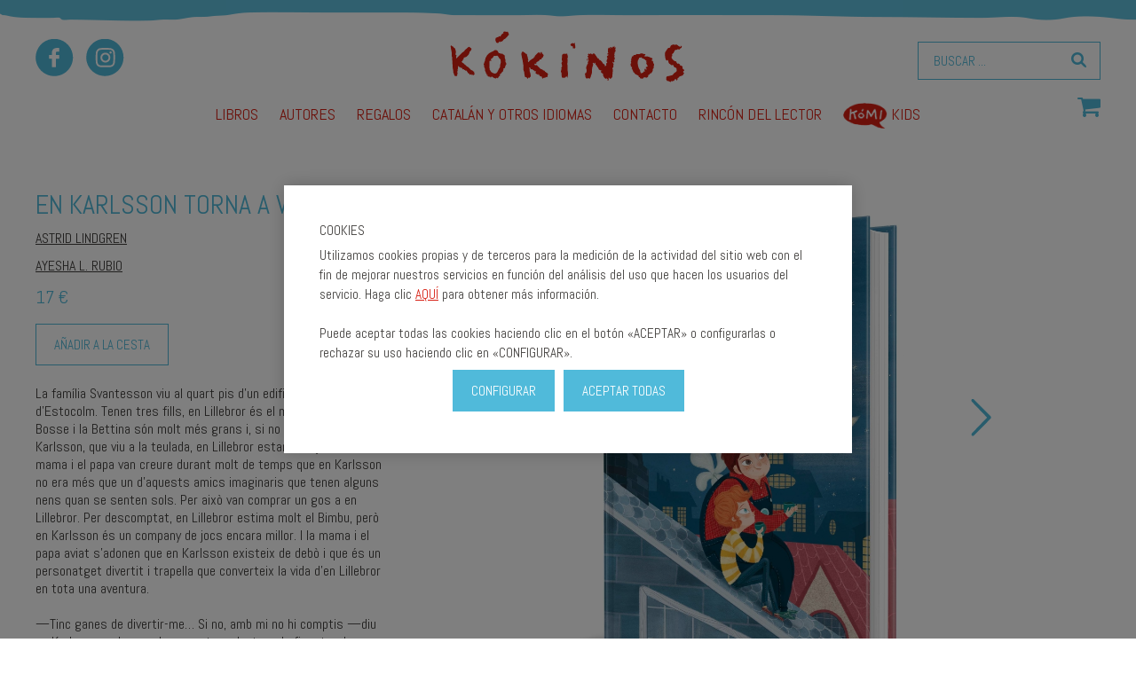

--- FILE ---
content_type: text/html; charset=UTF-8
request_url: https://editorialkokinos.com/catalan-y-otros-idiomas/en-karlsson-torna-a-volar
body_size: 7876
content:
<!doctype html >
<html class="no-js">
<head>

        <title>En Karlsson torna a volar / Editorial Kókinos</title>
        <meta name="description" content="la mama i el papa aviat s’adonen que en Karlsson existeix de debò i que és un personatget divertit i trapella que converteix la vida d’en Lillebror en tota una aventura.">
    <meta name="keywords" content="kokinos, editorial, infantil, libro infantil,">
    <meta name="google-site-verification" content="sRRzRfleA_6V7iHlK4nsagYI_gZPaiXlp9JRB6e3ji4"/>
    <link href='https://fonts.googleapis.com/css?family=Source+Sans+Pro:400,600,200|Source+Serif+Pro:400,600,700' rel='stylesheet' type='text/css'>
    <meta property="og:url" content="https://editorialkokinos.com/catalan-y-otros-idiomas/en-karlsson-torna-a-volar"/>
    <meta property="og:type" content="website"/>
    <meta property="og:title" content="En Karlsson torna a volar / Editorial Kókinos"/>
    <meta property="og:description" content="la mama i el papa aviat s’adonen que en Karlsson existeix de debò i que és un personatget divertit i trapella que converteix la vida d’en Lillebror en tota una aventura."/>
    <meta property="og:image" content="https://editorialkokinos.com/uploads/seo/detail_cub_978_84_19475_37_4_karlsson_2_cat_3d.jpg"/>
    <meta property="fb:app_id" content=""/>
    <meta name="twitter:card" content="summary_large_image">
    <meta name="twitter:site" content="Editorial Kokinos">
    <meta name="twitter:title" content="En Karlsson torna a volar / Editorial Kókinos">
    <meta name="twitter:description" content="la mama i el papa aviat s’adonen que en Karlsson existeix de debò i que és un personatget divertit i trapella que converteix la vida d’en Lillebror en tota una aventura.">
    <meta name="twitter:creator" content="@kokinos">
    <meta name="twitter:image" content="https://editorialkokinos.com/uploads/seo/detail_cub_978_84_19475_37_4_karlsson_2_cat_3d.jpg">
    <meta name="twitter:domain" content="editorialkokinos.com">


    <meta charset="utf-8">
    <meta http-equiv="x-ua-compatible" content="ie=edge">
    <meta name="viewport" content="width=device-width, initial-scale=1.0">
    <meta name="csrf-token" content="kFqJUeEkIeIMiHY6lNN4KVib5cb1a8nKVnfeWYdd"/>
    <link rel="shortcut icon" href="https://editorialkokinos.com/assets/front/img/icons/favicon.ico" type="image/x-icon"/>
    
    <link rel="stylesheet" href="https://editorialkokinos.com/assets/front/css/all.css?v=31">
    <link href='https://fonts.googleapis.com/css?family=Abel' rel='stylesheet' type='text/css'>

        
</head>
<body>

<div id="div-lg" class="visible-lg"></div>
<div id="div-md" class="visible-md"></div>
<div id="div-sm" class="visible-sm"></div>
<div id="div-xs" class="visible-xs"></div>

<div id="currentSection" data-currentSection="detail"></div>

<div id="topbanner"></div>

<div class="header-area">
    <div class="container">
        <div id="menu" class="row align-items-center">

            <div class="mobile-menu-toggle hidden-lg hidden-md col-sm-2 col-xs-2 no-gutter">
                <div class="icon" id="mobile-menu-open"></div>
                <div class="icon" id="mobile-menu-close"></div>
            </div>

            <div class="col-lg-3 col-md-3 hidden-sm hidden-xs">
                <a target="_blank" href="https://www.facebook.com/K%C3%B3kinos-148131208643985/">
    <div class="icon social-icon" id="facebook"></div>
</a>
<a target="_blank" href="https://www.instagram.com/editorialkokinos/">
    <div class="icon social-icon" id="instagram"></div>
</a>            </div>

            <div id="logo" class="col-lg-6 col-md-6 col-sm-8 col-xs-8 text-center">
                <a href="https://editorialkokinos.com">
                    <img src="https://editorialkokinos.com/assets/front/img/logo.svg" alt="logo editorial kokinos"/>
                </a>
            </div>

            <div class="hidden-lg hidden-md col-sm-2 col-xs-2 text-right">

                <div class="fnt-red fnt-sm ">
                    <a href="https://editorialkokinos.com/carro">
                        <i class="fa fa-shopping-cart"></i>                     </a>
                </div>

            </div>

            
            <div class="col-lg-3 col-md-3 col-sm-12 col-xs-12">
                <div class="nav text-right">
    <ul class="main">
        <li class="main">
            <div href="#" class="search-box">
                <form method="GET" action="https://editorialkokinos.com/busqueda" accept-charset="UTF-8" name="searchform">
                <input id="inputsearch" placeholder="buscar ..." name="search" type="text">
                <span onclick="searchform.submit()" class="icon pull-right fa fa-search"></span>
                </form>
            </div>
        </li>
    </ul>
</div>

            </div>

        </div>

        <div class="row flex-align-center">
            <div id="topmenu" class="col-lg-offset-1 col-lg-10 col-md-offset-1 col-md-10 hidden-sm hidden-xs text-center">
                <ul>

            
        <li class="fnt-red fnt-sm ">
            <a href="https://editorialkokinos.com/catalogo/libros">
                Libros
            </a>
        </li>
    
    <li class="fnt-red fnt-sm ">
        <a href="https://editorialkokinos.com/autores">
            AUTORES        </a>
    </li>

                    
        <li class="has-submenu fnt-red fnt-sm ">
            <a href="https://editorialkokinos.com/catalogo/regalos">
                Regalos
            </a>

                            <div class="submenu">
                    <ul class="submenu-box">
                                                    <li class="">
                                <a href="https://editorialkokinos.com/catalogo/regalos/calendario-de-bebe" class="">
                                    Calendario de bebé
                                </a>
                            </li>
                                                    <li class="">
                                <a href="https://editorialkokinos.com/catalogo/regalos/cuadernos-y-diarios" class="">
                                    Cuadernos y diarios
                                </a>
                            </li>
                                                    <li class="">
                                <a href="https://editorialkokinos.com/catalogo/regalos/juegos" class="">
                                    Juegos
                                </a>
                            </li>
                                                    <li class="">
                                <a href="https://editorialkokinos.com/catalogo/regalos/mochilas" class="">
                                    Mochilas
                                </a>
                            </li>
                                                    <li class="">
                                <a href="https://editorialkokinos.com/catalogo/regalos/munecas-y-peluches" class="">
                                    Muñecas y peluches
                                </a>
                            </li>
                                                    <li class="">
                                <a href="https://editorialkokinos.com/catalogo/regalos/pin" class="">
                                    Pin
                                </a>
                            </li>
                                                    <li class="">
                                <a href="https://editorialkokinos.com/catalogo/regalos/tazas" class="">
                                    Tazas
                                </a>
                            </li>
                                            </ul>
                </div>
                    </li>
    
                    
        <li class="has-submenu fnt-red fnt-sm ">
            <a href="https://editorialkokinos.com/catalogo/catalan-y-otros-idiomas">
                Catalán y otros idiomas
            </a>

                    </li>
    
    
    <li class="fnt-red fnt-sm ">
        <a href="https://editorialkokinos.com/contacto">
            Contacto        </a>
    </li>

    <li class="fnt-red fnt-sm ">
        <a href="https://editorialkokinos.com/actividades">
            Rincón del lector        </a>
    </li>

    <li class="fnt-red fnt-sm ">
        <a href="https://www.komikids.com/" target="_blank">
            <img id="komi-kids-image" src="https://editorialkokinos.com/assets/front/img/logo_komi_kids.png" alt="logo komi-kids"/>
            Kids        </a>
    </li>


</ul>            </div>
            <div id="menu-cart" class="col-lg-1 col-md-1 hidden-sm hidden-xs text-right">
                <a href="https://editorialkokinos.com/carro">
                    <i class="fa fa-shopping-cart"></i>
                                    </a>
            </div>
        </div>

        <div id="mobilemenu">
            <div class="hidden-lg hidden-md col-sm-12 col-xs-12">

                <ul>

            
        <li class="fnt-red fnt-sm ">
            <a href="https://editorialkokinos.com/catalogo/libros">
                Libros
            </a>
        </li>
    
    <li class="fnt-red fnt-sm ">
        <a href="https://editorialkokinos.com/autores">
            AUTORES        </a>
    </li>

                    
        <li class="has-submenu fnt-red fnt-sm ">
            <a href="https://editorialkokinos.com/catalogo/regalos">
                Regalos
            </a>

                            <div class="submenu">
                    <ul class="submenu-box">
                                                    <li class="">
                                <a href="https://editorialkokinos.com/catalogo/regalos/calendario-de-bebe" class="">
                                    Calendario de bebé
                                </a>
                            </li>
                                                    <li class="">
                                <a href="https://editorialkokinos.com/catalogo/regalos/cuadernos-y-diarios" class="">
                                    Cuadernos y diarios
                                </a>
                            </li>
                                                    <li class="">
                                <a href="https://editorialkokinos.com/catalogo/regalos/juegos" class="">
                                    Juegos
                                </a>
                            </li>
                                                    <li class="">
                                <a href="https://editorialkokinos.com/catalogo/regalos/mochilas" class="">
                                    Mochilas
                                </a>
                            </li>
                                                    <li class="">
                                <a href="https://editorialkokinos.com/catalogo/regalos/munecas-y-peluches" class="">
                                    Muñecas y peluches
                                </a>
                            </li>
                                                    <li class="">
                                <a href="https://editorialkokinos.com/catalogo/regalos/pin" class="">
                                    Pin
                                </a>
                            </li>
                                                    <li class="">
                                <a href="https://editorialkokinos.com/catalogo/regalos/tazas" class="">
                                    Tazas
                                </a>
                            </li>
                                            </ul>
                </div>
                    </li>
    
                    
        <li class="has-submenu fnt-red fnt-sm ">
            <a href="https://editorialkokinos.com/catalogo/catalan-y-otros-idiomas">
                Catalán y otros idiomas
            </a>

                    </li>
    
    
    <li class="fnt-red fnt-sm ">
        <a href="https://editorialkokinos.com/contacto">
            Contacto        </a>
    </li>

    <li class="fnt-red fnt-sm ">
        <a href="https://editorialkokinos.com/actividades">
            Rincón del lector        </a>
    </li>

    <li class="fnt-red fnt-sm ">
        <a href="https://www.komikids.com/" target="_blank">
            <img id="komi-kids-image" src="https://editorialkokinos.com/assets/front/img/logo_komi_kids.png" alt="logo komi-kids"/>
            Kids        </a>
    </li>


</ul>
                
                <a target="_blank" href="https://www.facebook.com/K%C3%B3kinos-148131208643985/">
    <div class="icon social-icon" id="facebook"></div>
</a>
<a target="_blank" href="https://www.instagram.com/editorialkokinos/">
    <div class="icon social-icon" id="instagram"></div>
</a>            </div>
        </div>

    </div>

</div>

<section id="main-section">
    
    <div id="detail-area">
        <div class="container">
            <div class="row">

                

                
                <div class="col-lg-4 col-md-4">
                    <h1 class="product-detail-title fnt-blue fnt-lg fnt-upper">En Karlsson torna a volar</h1>
                    
                                            <div>
                            
                            <a href="https://editorialkokinos.com/autor/astrid-lindgren">
                                <h4 class="fnt-gray fnt-xs fnt-under fnt-upper fnt-hover">Astrid Lindgren</h4>
                            </a>
                        </div>
                                            <div>
                            
                            <a href="https://editorialkokinos.com/autor/ayesha-l-rubio">
                                <h4 class="fnt-gray fnt-xs fnt-under fnt-upper fnt-hover">Ayesha L. Rubio</h4>
                            </a>
                        </div>
                    
                                            <div id="product-price-box" class="product-detail-price">
                            17 €
                        </div>
                    
                                            <form id="product-detail-cart" action="https://editorialkokinos.com/tienda/add/896" method="post">
                            <input type="hidden" name="_token" value="kFqJUeEkIeIMiHY6lNN4KVib5cb1a8nKVnfeWYdd">                            <div class="fnt-blue fnt-xs"></div>

                            

                                                                                            <input type="hidden" name="sizeId" value="549"/>
                            
                            <button class="btn btn-k">Añadir a la cesta</button>

                        </form>
                    
                    <br>
                    <div class="fnt-xs wysiwyg-content"><div>
<div>La fam&iacute;lia Svantesson viu al quart pis d&rsquo;un edifici d&rsquo;un carrer d&rsquo;Estocolm. Tenen tres fills, en Lillebror &eacute;s el m&eacute;s petit. En Bosse i la Bettina s&oacute;n molt m&eacute;s grans i, si no fos per en Karlsson, que viu a la teulada, en Lillebror estaria for&ccedil;a sol. La mama i el papa van creure durant molt de temps que en Karlsson no era m&eacute;s que un d&rsquo;aquests amics imaginaris que tenen alguns nens quan se senten sols. Per aix&ograve; van comprar un gos a en Lillebror. Per descomptat, en Lillebror estima molt el Bimbu, per&ograve; en Karlsson &eacute;s un company de jocs encara millor. I la mama i el papa aviat s&rsquo;adonen que en Karlsson existeix de deb&ograve; i que &eacute;s un personatget divertit i trapella que converteix la vida d&rsquo;en Lillebror en tota una aventura.</div>
<div>&nbsp;</div>
<div>&mdash;Tinc ganes de divertir-me&hellip; Si no, amb mi no hi comptis &mdash;diu en Karlsson cada vegada que entra volant per la finestra de l&rsquo;habitaci&oacute; d&rsquo;en Lillebror, sempre preparat per a noves trapelleries.</div>
<div>&nbsp;</div>
<div>Amb una tipografia senzilla i unes il&middot;lustracions din&agrave;miques i molt actuals, ser&agrave; una lectura molt, molt divertida i &agrave;gil.</div>
<div>&nbsp;</div>
<div>Despr&eacute;s d&rsquo;En Karlsson de la teulada, arriba&nbsp;En Karlsson torna a volar, el segon volum dels tres que componen la col&middot;lecci&oacute;.</div>
<div>&nbsp;</div>
<div>Noves aventures en l&rsquo;emocionant m&oacute;n d&rsquo;en Karlsson i en Lillebror</div>
</div>
<p>&nbsp;</p></div>
                    
                                                                                            <br>
                                                <div class="fnt-blue fnt-md"><p>Tambi&eacute;n disponible en castellano:&nbsp;<a href="/narrativa/karlsson-vuela-de-nuevo">Karlsson vuela de nuevo</a></p></div>
                    
                    <br>
                    <div class="fnt-blue fnt-xs">FICHA TÉCNICA:</div>
                                            <div class="fnt-xs">Formato: 13,5 x 20 cm</div>
                                                                <div class="fnt-xs">Nº págs.: 176</div>
                                                                <div class="fnt-xs">Encuadernación: cartoné</div>
                                                                <div class="fnt-xs">ISBN: 978-84-19475-37-4</div>
                                        
                                            <div class="fnt-xs product-detail-filter">Temas y valores:</div>
                        <div class="fnt-xs product-detail-tags">Aventuras<br>Vínculos<br>Humor</div>
                                            <div class="fnt-xs product-detail-filter">Edad:</div>
                        <div class="fnt-xs product-detail-tags">A partir de 7 años<br>A partir de 8 años<br>A partir de 9 años<br>A partir de 10 años</div>
                    
                    <br>
                    <div class="detail-area-files">
                                                                    </div>
                    <br>
                    <div class="fnt-blue fnt-xs">COMPÁRTELO:</div>
                    <div class="detail-area-icons">
                        <a target="_blank" href="https://twitter.com/intent/tweet?url=https://editorialkokinos.com/catalan-y-otros-idiomas/en-karlsson-torna-a-volar">
                            <div class="icon social-icon social-twitter"></div>
                        </a>
                        <a target="_blank" href="https://www.facebook.com/sharer.php?u=https://editorialkokinos.com/catalan-y-otros-idiomas/en-karlsson-torna-a-volar">
                            <div class="icon social-icon social-facebook"></div>
                        </a>
                    </div>


                </div>

                

                                    <div class="col-lg-offset-1 col-lg-6 col-md-8">
                        <div class="spacer20"></div>
                        <div id="product-images">
                                                                                        <div class="row">
                                    <div class="col-lg-12 text-center">
                                                                                    <div class="owlwrapper">
                                                <div id="carrusel" class="owl-carousel auto owl-theme">
                                                                                                            <img src="https://editorialkokinos.com/uploads/product-image/896/detail_detail_cub_978_84_19475_37_4_karlsson_2_cat_3d.jpg"/>
                                                                                                            <img src="https://editorialkokinos.com/uploads/product-image/896/detail_detail_int_978_84_19475_37_4_karlsson_vuela_de_nuevo_cat.jpg"/>
                                                                                                            <img src="https://editorialkokinos.com/uploads/product-image/896/detail_detail_int_978_84_19475_37_4_karlsson_vuela_de_nuevo_cat2.jpg"/>
                                                                                                            <img src="https://editorialkokinos.com/uploads/product-image/896/detail_detail_int_978_84_19475_37_4_karlsson_vuela_de_nuevo_cat3.jpg"/>
                                                                                                            <img src="https://editorialkokinos.com/uploads/product-image/896/detail_detail_int_978_84_19475_37_4_karlsson_vuela_de_nuevo_cat4.jpg"/>
                                                                                                            <img src="https://editorialkokinos.com/uploads/product-image/896/detail_detail_int_978_84_19475_37_4_karlsson_vuela_de_nuevo_cat5.jpg"/>
                                                                                                    </div>
                                            </div>
                                                                            </div>
                                </div>

                                
                                
                                                    </div>
                    </div> 
                
            </div>
            <div class="spacer40"></div>
        </div>
    </div>


            <div id="franja-slides">

            <div class="container">
                <div class="row">
                    <div class="col-lg-12 text-center">
                        <h2 class="fnt-red fnt-upper">También te puede interesar...</h2>


                        <div class="owlwrapper">
                            <div id="related-carrusel" class="owl-carousel owl-theme">
                                                                    <div class="col-lg-12">
        <div style="padding: 0 20px;">
            <div class="product-col">
                <a class="plain" href="https://editorialkokinos.com/narrativa/karlsson-en-el-tejado">
                    <div class="product-item text-center">
                        <div class="imatge">
                            <div class="product-img">
                                <span class="vertical-helper"></span>
                                                                    <img class="img-hover" src="https://editorialkokinos.com/uploads/product-image/856/thumb_detail_cub_978_84_19475_06_0_karlsson_en_el_tejado_castellano_3d.jpg" width="100%"/>
                                                            </div>
                        </div>
                        <div class="peu">
                            <h3 class="fnt-hover">Karlsson en el tejado</h3>
                                                                                        <h4>Astrid Lindgren</h4>
                                                            <h4>Ayesha L. Rubio</h4>
                            
                                                    </div>
                    </div>
                </a>
            </div>
        </div>
    </div>
                                                                    <div class="col-lg-12">
        <div style="padding: 0 20px;">
            <div class="product-col">
                <a class="plain" href="https://editorialkokinos.com/catalan-y-otros-idiomas/en-karlsson-de-la-teulada">
                    <div class="product-item text-center">
                        <div class="imatge">
                            <div class="product-img">
                                <span class="vertical-helper"></span>
                                                                    <img class="img-hover" src="https://editorialkokinos.com/uploads/product-image/857/thumb_detail_cub_978_84_19475_07_7_en_karlsson_de_la_teulada_catalan_3d.jpg" width="100%"/>
                                                            </div>
                        </div>
                        <div class="peu">
                            <h3 class="fnt-hover">En Karlsson de la teulada</h3>
                                                                                        <h4>Astrid Lindgren</h4>
                                                            <h4>Ayesha L. Rubio</h4>
                            
                                                    </div>
                    </div>
                </a>
            </div>
        </div>
    </div>
                                                                    <div class="col-lg-12">
        <div style="padding: 0 20px;">
            <div class="product-col">
                <a class="plain" href="https://editorialkokinos.com/narrativa/karlsson-vuela-de-nuevo">
                    <div class="product-item text-center">
                        <div class="imatge">
                            <div class="product-img">
                                <span class="vertical-helper"></span>
                                                                    <img class="img-hover" src="https://editorialkokinos.com/uploads/product-image/895/thumb_detail_cub_978_84_19475_36_7_karlsson_2_caste_3d.jpg" width="100%"/>
                                                            </div>
                        </div>
                        <div class="peu">
                            <h3 class="fnt-hover">Karlsson vuela de nuevo</h3>
                                                                                        <h4>Astrid Lindgren</h4>
                                                            <h4>Ayesha L. Rubio</h4>
                            
                                                    </div>
                    </div>
                </a>
            </div>
        </div>
    </div>
                                                                    <div class="col-lg-12">
        <div style="padding: 0 20px;">
            <div class="product-col">
                <a class="plain" href="https://editorialkokinos.com/narrativa/el-mejor-karlsson-del-mundo">
                    <div class="product-item text-center">
                        <div class="imatge">
                            <div class="product-img">
                                <span class="vertical-helper"></span>
                                                                    <img class="img-hover" src="https://editorialkokinos.com/uploads/product-image/939/thumb_cub_978_84_19475_62_6_el_mejor_karlsson_del_mundo_ok_cast_3d.jpg" width="100%"/>
                                                            </div>
                        </div>
                        <div class="peu">
                            <h3 class="fnt-hover">El mejor Karlsson del mundo</h3>
                                                                                        <h4>Astrid Lindgren</h4>
                                                            <h4>Ayesha L. Rubio</h4>
                            
                                                    </div>
                    </div>
                </a>
            </div>
        </div>
    </div>
                                                                    <div class="col-lg-12">
        <div style="padding: 0 20px;">
            <div class="product-col">
                <a class="plain" href="https://editorialkokinos.com/catalan-y-otros-idiomas/el-millor-karlsson-del-mon">
                    <div class="product-item text-center">
                        <div class="imatge">
                            <div class="product-img">
                                <span class="vertical-helper"></span>
                                                                    <img class="img-hover" src="https://editorialkokinos.com/uploads/product-image/940/thumb_cub_978_84_19475_63_3_el_mejor_karlsson_del_mundo_ok_cat_3d.jpg" width="100%"/>
                                                            </div>
                        </div>
                        <div class="peu">
                            <h3 class="fnt-hover">El millor Karlsson del món</h3>
                                                                                        <h4>Astrid Lindgren</h4>
                                                            <h4>Ayesha L. Rubio</h4>
                            
                                                    </div>
                    </div>
                </a>
            </div>
        </div>
    </div>
                                                                    <div class="col-lg-12">
        <div style="padding: 0 20px;">
            <div class="product-col">
                <a class="plain" href="https://editorialkokinos.com/comics/pippi-la-nina-mas-fuerte-del-mundo">
                    <div class="product-item text-center">
                        <div class="imatge">
                            <div class="product-img">
                                <span class="vertical-helper"></span>
                                                                    <img class="img-hover" src="https://editorialkokinos.com/uploads/product-image/783/thumb_detail_cub_978_84_17742_36_2_ppippilaninamasfuerte.jpg" width="100%"/>
                                                            </div>
                        </div>
                        <div class="peu">
                            <h3 class="fnt-hover">Pippi la niña más fuerte del mundo</h3>
                                                                                        <h4>Astrid Lindgren</h4>
                                                            <h4>Ingrid Vang Nyman</h4>
                            
                                                    </div>
                    </div>
                </a>
            </div>
        </div>
    </div>
                                                                    <div class="col-lg-12">
        <div style="padding: 0 20px;">
            <div class="product-col">
                <a class="plain" href="https://editorialkokinos.com/comics/pippi-celebra-una-fiesta">
                    <div class="product-item text-center">
                        <div class="imatge">
                            <div class="product-img">
                                <span class="vertical-helper"></span>
                                                                    <img class="img-hover" src="https://editorialkokinos.com/uploads/product-image/784/thumb_detail_cub_978_84_17742_37_9_pippicelebraunafiesta.jpg" width="100%"/>
                                                            </div>
                        </div>
                        <div class="peu">
                            <h3 class="fnt-hover">Pippi celebra una fiesta</h3>
                                                                                        <h4>Astrid Lindgren</h4>
                                                            <h4>Ingrid Vang Nyman</h4>
                            
                                                    </div>
                    </div>
                </a>
            </div>
        </div>
    </div>
                                                                    <div class="col-lg-12">
        <div style="padding: 0 20px;">
            <div class="product-col">
                <a class="plain" href="https://editorialkokinos.com/catalan-y-otros-idiomas/la-pippi-arriba-a-villa-villekulla">
                    <div class="product-item text-center">
                        <div class="imatge">
                            <div class="product-img">
                                <span class="vertical-helper"></span>
                                                                    <img class="img-hover" src="https://editorialkokinos.com/uploads/product-image/797/thumb_detail_cub_978_84_17742_51_5_lapippiarribaavilla.jpg" width="100%"/>
                                                            </div>
                        </div>
                        <div class="peu">
                            <h3 class="fnt-hover">La Pippi arriba a Vil·la Villekulla</h3>
                                                                                        <h4>Astrid Lindgren</h4>
                                                            <h4>Ingrid Vang Nyman</h4>
                            
                                                    </div>
                    </div>
                </a>
            </div>
        </div>
    </div>
                                                                    <div class="col-lg-12">
        <div style="padding: 0 20px;">
            <div class="product-col">
                <a class="plain" href="https://editorialkokinos.com/catalan-y-otros-idiomas/la-pippi-ho-arregla-tot">
                    <div class="product-item text-center">
                        <div class="imatge">
                            <div class="product-img">
                                <span class="vertical-helper"></span>
                                                                    <img class="img-hover" src="https://editorialkokinos.com/uploads/product-image/798/thumb_detail_cub_978_84_17742_52_2_lapippihoarregla.jpg" width="100%"/>
                                                            </div>
                        </div>
                        <div class="peu">
                            <h3 class="fnt-hover">La Pippi ho arregla tot</h3>
                                                                                        <h4>Astrid Lindgren</h4>
                                                            <h4>Ingrid Vang Nyman</h4>
                            
                                                    </div>
                    </div>
                </a>
            </div>
        </div>
    </div>
                                                                    <div class="col-lg-12">
        <div style="padding: 0 20px;">
            <div class="product-col">
                <a class="plain" href="https://editorialkokinos.com/comics/pippi-en-el-mar">
                    <div class="product-item text-center">
                        <div class="imatge">
                            <div class="product-img">
                                <span class="vertical-helper"></span>
                                                                    <img class="img-hover" src="https://editorialkokinos.com/uploads/product-image/808/thumb_detail_cub_978_84_17742_56_0_pippienelmar.jpg" width="100%"/>
                                                            </div>
                        </div>
                        <div class="peu">
                            <h3 class="fnt-hover">Pippi en el mar</h3>
                                                                                        <h4>Astrid Lindgren</h4>
                                                            <h4>Ingrid Vang Nyman</h4>
                            
                                                    </div>
                    </div>
                </a>
            </div>
        </div>
    </div>
                                                                    <div class="col-lg-12">
        <div style="padding: 0 20px;">
            <div class="product-col">
                <a class="plain" href="https://editorialkokinos.com/comics/pippi-no-quiere-hacerse-mayor">
                    <div class="product-item text-center">
                        <div class="imatge">
                            <div class="product-img">
                                <span class="vertical-helper"></span>
                                                                    <img class="img-hover" src="https://editorialkokinos.com/uploads/product-image/809/thumb_detail_cub_978_84_17742_57_7_pippinoquierehacersemayor.jpg" width="100%"/>
                                                            </div>
                        </div>
                        <div class="peu">
                            <h3 class="fnt-hover">Pippi no quiere hacerse mayor</h3>
                                                                                        <h4>Astrid Lindgren</h4>
                                                            <h4>Ingrid Vang Nyman</h4>
                            
                                                    </div>
                    </div>
                </a>
            </div>
        </div>
    </div>
                                                                    <div class="col-lg-12">
        <div style="padding: 0 20px;">
            <div class="product-col">
                <a class="plain" href="https://editorialkokinos.com/narrativa/los-hermanos-corazon-de-leon">
                    <div class="product-item text-center">
                        <div class="imatge">
                            <div class="product-img">
                                <span class="vertical-helper"></span>
                                                                    <img class="img-hover" src="https://editorialkokinos.com/uploads/product-image/810/thumb_detail_cub_978_84_17742_60_7_loshermanos_corazon_de_leon_mk_2.jpg" width="100%"/>
                                                            </div>
                        </div>
                        <div class="peu">
                            <h3 class="fnt-hover">Los hermanos Corazón de León</h3>
                                                                                        <h4>Astrid Lindgren</h4>
                                                            <h4>Noemí Villamuza</h4>
                            
                                                    </div>
                    </div>
                </a>
            </div>
        </div>
    </div>
                                                                    <div class="col-lg-12">
        <div style="padding: 0 20px;">
            <div class="product-col">
                <a class="plain" href="https://editorialkokinos.com/catalan-y-otros-idiomas/els-germans-cor-de-lleo">
                    <div class="product-item text-center">
                        <div class="imatge">
                            <div class="product-img">
                                <span class="vertical-helper"></span>
                                                                    <img class="img-hover" src="https://editorialkokinos.com/uploads/product-image/812/thumb_detail_cub_978_84_17742_61_4_els_germans_cor_de_lleo_mk_2.jpg" width="100%"/>
                                                            </div>
                        </div>
                        <div class="peu">
                            <h3 class="fnt-hover">Els germans Cor de Lleó</h3>
                                                                                        <h4>Astrid Lindgren</h4>
                                                            <h4>Noemí Villamuza</h4>
                            
                                                    </div>
                    </div>
                </a>
            </div>
        </div>
    </div>
                                                                    <div class="col-lg-12">
        <div style="padding: 0 20px;">
            <div class="product-col">
                <a class="plain" href="https://editorialkokinos.com/catalan-y-otros-idiomas/pippi-la-nena-mes-forta-del-mon">
                    <div class="product-item text-center">
                        <div class="imatge">
                            <div class="product-img">
                                <span class="vertical-helper"></span>
                                                                    <img class="img-hover" src="https://editorialkokinos.com/uploads/product-image/816/thumb_detail_cub_978_84_17742_58_4_pippilanenamesforta.jpg" width="100%"/>
                                                            </div>
                        </div>
                        <div class="peu">
                            <h3 class="fnt-hover">Pippi la nena més forta del món</h3>
                                                                                        <h4>Astrid Lindgren</h4>
                                                            <h4>Ingrid Vang Nyman</h4>
                            
                                                    </div>
                    </div>
                </a>
            </div>
        </div>
    </div>
                                                                    <div class="col-lg-12">
        <div style="padding: 0 20px;">
            <div class="product-col">
                <a class="plain" href="https://editorialkokinos.com/catalan-y-otros-idiomas/la-pippi-celebra-una-festa">
                    <div class="product-item text-center">
                        <div class="imatge">
                            <div class="product-img">
                                <span class="vertical-helper"></span>
                                                                    <img class="img-hover" src="https://editorialkokinos.com/uploads/product-image/817/thumb_detail_cub_978_84_17742_59_1_pippicelebraunafesta.jpg" width="100%"/>
                                                            </div>
                        </div>
                        <div class="peu">
                            <h3 class="fnt-hover">La Pippi celebra una festa</h3>
                                                                                        <h4>Astrid Lindgren</h4>
                                                            <h4>Ingrid Vang Nyman</h4>
                            
                                                    </div>
                    </div>
                </a>
            </div>
        </div>
    </div>
                                                                    <div class="col-lg-12">
        <div style="padding: 0 20px;">
            <div class="product-col">
                <a class="plain" href="https://editorialkokinos.com/catalan-y-otros-idiomas/la-pippi-al-mar">
                    <div class="product-item text-center">
                        <div class="imatge">
                            <div class="product-img">
                                <span class="vertical-helper"></span>
                                                                    <img class="img-hover" src="https://editorialkokinos.com/uploads/product-image/818/thumb_detail_cub_978_84_17742_62_1_lapippialmar.jpg" width="100%"/>
                                                            </div>
                        </div>
                        <div class="peu">
                            <h3 class="fnt-hover">La Pippi al mar</h3>
                                                                                        <h4>Astrid Lindgren</h4>
                                                            <h4>Ingrid Vang Nyman</h4>
                            
                                                    </div>
                    </div>
                </a>
            </div>
        </div>
    </div>
                                                                    <div class="col-lg-12">
        <div style="padding: 0 20px;">
            <div class="product-col">
                <a class="plain" href="https://editorialkokinos.com/catalan-y-otros-idiomas/la-pippi-no-vol-fer-se-gran">
                    <div class="product-item text-center">
                        <div class="imatge">
                            <div class="product-img">
                                <span class="vertical-helper"></span>
                                                                    <img class="img-hover" src="https://editorialkokinos.com/uploads/product-image/819/thumb_detail_cub_978_84_17742_63_8_lapippinovolfersegran.jpg" width="100%"/>
                                                            </div>
                        </div>
                        <div class="peu">
                            <h3 class="fnt-hover">La Pippi no vol fer-se gran</h3>
                                                                                        <h4>Astrid Lindgren</h4>
                                                            <h4>Ingrid Vang Nyman</h4>
                            
                                                    </div>
                    </div>
                </a>
            </div>
        </div>
    </div>
                                                                    <div class="col-lg-12">
        <div style="padding: 0 20px;">
            <div class="product-col">
                <a class="plain" href="https://editorialkokinos.com/narrativa/mio-mi-querido-mio">
                    <div class="product-item text-center">
                        <div class="imatge">
                            <div class="product-img">
                                <span class="vertical-helper"></span>
                                                                    <img class="img-hover" src="https://editorialkokinos.com/uploads/product-image/832/thumb_detail_cub_978_84_17742_72_0_mio_castellano_3d.jpg" width="100%"/>
                                                            </div>
                        </div>
                        <div class="peu">
                            <h3 class="fnt-hover">Mío, mi querido Mío</h3>
                                                                                        <h4>Astrid Lindgren</h4>
                                                            <h4>Luz Marina Baltasar</h4>
                            
                                                    </div>
                    </div>
                </a>
            </div>
        </div>
    </div>
                                                                    <div class="col-lg-12">
        <div style="padding: 0 20px;">
            <div class="product-col">
                <a class="plain" href="https://editorialkokinos.com/catalan-y-otros-idiomas/mio-el-meu-mio">
                    <div class="product-item text-center">
                        <div class="imatge">
                            <div class="product-img">
                                <span class="vertical-helper"></span>
                                                                    <img class="img-hover" src="https://editorialkokinos.com/uploads/product-image/833/thumb_detail_cub_978_84_17742_73_7_mio_catalan_3d.jpg" width="100%"/>
                                                            </div>
                        </div>
                        <div class="peu">
                            <h3 class="fnt-hover">Mio, el meu Mio</h3>
                                                                                        <h4>Astrid Lindgren</h4>
                                                            <h4>Luz Marina Baltasar</h4>
                            
                                                    </div>
                    </div>
                </a>
            </div>
        </div>
    </div>
                                                                    <div class="col-lg-12">
        <div style="padding: 0 20px;">
            <div class="product-col">
                <a class="plain" href="https://editorialkokinos.com/album-ilustrado/pippi-celebra-su-cumpleanos">
                    <div class="product-item text-center">
                        <div class="imatge">
                            <div class="product-img">
                                <span class="vertical-helper"></span>
                                                                    <img class="img-hover" src="https://editorialkokinos.com/uploads/product-image/848/thumb_detail_cub_978_84_19475_00_8_pippi_celebra_su_cumpleanos_castellano.jpg" width="100%"/>
                                                            </div>
                        </div>
                        <div class="peu">
                            <h3 class="fnt-hover">Pippi celebra su cumpleaños</h3>
                                                                                        <h4>Astrid Lindgren</h4>
                                                            <h4>Ingrid Vang Nyman</h4>
                            
                                                    </div>
                    </div>
                </a>
            </div>
        </div>
    </div>
                                                                    <div class="col-lg-12">
        <div style="padding: 0 20px;">
            <div class="product-col">
                <a class="plain" href="https://editorialkokinos.com/catalan-y-otros-idiomas/la-pippi-celebra-el-seu-aniversari">
                    <div class="product-item text-center">
                        <div class="imatge">
                            <div class="product-img">
                                <span class="vertical-helper"></span>
                                                                    <img class="img-hover" src="https://editorialkokinos.com/uploads/product-image/849/thumb_detail_cub_978_84_19475_01_5_la_pippi_celebra_el_seu_aniversari_catalan.jpg" width="100%"/>
                                                            </div>
                        </div>
                        <div class="peu">
                            <h3 class="fnt-hover">La Pippi celebra el seu aniversari</h3>
                                                                                        <h4>Astrid Lindgren</h4>
                                                            <h4>Ingrid Vang Nyman</h4>
                            
                                                    </div>
                    </div>
                </a>
            </div>
        </div>
    </div>
                                                                    <div class="col-lg-12">
        <div style="padding: 0 20px;">
            <div class="product-col">
                <a class="plain" href="https://editorialkokinos.com/narrativa/ronia-la-hija-del-bandolero">
                    <div class="product-item text-center">
                        <div class="imatge">
                            <div class="product-img">
                                <span class="vertical-helper"></span>
                                                                    <img class="img-hover" src="https://editorialkokinos.com/uploads/product-image/850/thumb_detail_cub_978_84_17742_74_4_ronia_la_hija_del_bandolero_castellano_3d.jpg" width="100%"/>
                                                            </div>
                        </div>
                        <div class="peu">
                            <h3 class="fnt-hover">Ronia</h3>
                                                            <h4 class="fnt-blue fnt-upper">La hija del bandolero</h4>
                                                                                        <h4>Astrid Lindgren</h4>
                                                            <h4>Katsuya Kondo</h4>
                            
                                                    </div>
                    </div>
                </a>
            </div>
        </div>
    </div>
                                                                    <div class="col-lg-12">
        <div style="padding: 0 20px;">
            <div class="product-col">
                <a class="plain" href="https://editorialkokinos.com/catalan-y-otros-idiomas/ronia-la-filla-del-bandoler">
                    <div class="product-item text-center">
                        <div class="imatge">
                            <div class="product-img">
                                <span class="vertical-helper"></span>
                                                                    <img class="img-hover" src="https://editorialkokinos.com/uploads/product-image/851/thumb_detail_cub_978_84_17742_75_1_ronia_la_filla_del_bandoler_catalan_3d_copia.jpg" width="100%"/>
                                                            </div>
                        </div>
                        <div class="peu">
                            <h3 class="fnt-hover">Ronia</h3>
                                                            <h4 class="fnt-blue fnt-upper">La filla del bandoler</h4>
                                                                                        <h4>Astrid Lindgren</h4>
                                                            <h4>Katsuya Kondo</h4>
                            
                                                    </div>
                    </div>
                </a>
            </div>
        </div>
    </div>
                                                                    <div class="col-lg-12">
        <div style="padding: 0 20px;">
            <div class="product-col">
                <a class="plain" href="https://editorialkokinos.com/narrativa/pippi-calzaslargas">
                    <div class="product-item text-center">
                        <div class="imatge">
                            <div class="product-img">
                                <span class="vertical-helper"></span>
                                                                    <img class="img-hover" src="https://editorialkokinos.com/uploads/product-image/610/thumb_detail_cub_978_84_17742_09_6_pippi_calzaslargas_mk.jpg" width="100%"/>
                                                            </div>
                        </div>
                        <div class="peu">
                            <h3 class="fnt-hover">Pippi Calzaslargas</h3>
                                                                                        <h4>Astrid Lindgren</h4>
                                                            <h4>Ingrid Vang Nyman</h4>
                            
                                                    </div>
                    </div>
                </a>
            </div>
        </div>
    </div>
                                                                    <div class="col-lg-12">
        <div style="padding: 0 20px;">
            <div class="product-col">
                <a class="plain" href="https://editorialkokinos.com/narrativa/pippi-se-embarca">
                    <div class="product-item text-center">
                        <div class="imatge">
                            <div class="product-img">
                                <span class="vertical-helper"></span>
                                                                    <img class="img-hover" src="https://editorialkokinos.com/uploads/product-image/611/thumb_detail_cub_978_84_17742_10_2_pippi_se_embarca_mk.jpg" width="100%"/>
                                                            </div>
                        </div>
                        <div class="peu">
                            <h3 class="fnt-hover">Pippi se embarca</h3>
                                                                                        <h4>Astrid Lindgren</h4>
                                                            <h4>Ingrid Vang Nyman</h4>
                            
                                                    </div>
                    </div>
                </a>
            </div>
        </div>
    </div>
                                                                    <div class="col-lg-12">
        <div style="padding: 0 20px;">
            <div class="product-col">
                <a class="plain" href="https://editorialkokinos.com/narrativa/pippi-en-los-mares-del-sur">
                    <div class="product-item text-center">
                        <div class="imatge">
                            <div class="product-img">
                                <span class="vertical-helper"></span>
                                                                    <img class="img-hover" src="https://editorialkokinos.com/uploads/product-image/615/thumb_detail_cub_978_84_17742_11_9_pippi_en_los_mares_del_sur_mk.jpg" width="100%"/>
                                                            </div>
                        </div>
                        <div class="peu">
                            <h3 class="fnt-hover">Pippi en los mares del sur</h3>
                                                                                        <h4>Astrid Lindgren</h4>
                                                            <h4>Ingrid Vang Nyman</h4>
                            
                                                    </div>
                    </div>
                </a>
            </div>
        </div>
    </div>
                                                                    <div class="col-lg-12">
        <div style="padding: 0 20px;">
            <div class="product-col">
                <a class="plain" href="https://editorialkokinos.com/narrativa/las-travesuras-de-emil-1">
                    <div class="product-item text-center">
                        <div class="imatge">
                            <div class="product-img">
                                <span class="vertical-helper"></span>
                                                                    <img class="img-hover" src="https://editorialkokinos.com/uploads/product-image/871/thumb_detail_cub_978_84_19475_08_4_emil_1_castellano_3d.jpg" width="100%"/>
                                                            </div>
                        </div>
                        <div class="peu">
                            <h3 class="fnt-hover">Las travesuras de Emil 1</h3>
                                                                                        <h4>Astrid Lindgren</h4>
                                                            <h4>Björn Berg</h4>
                            
                                                    </div>
                    </div>
                </a>
            </div>
        </div>
    </div>
                                                                    <div class="col-lg-12">
        <div style="padding: 0 20px;">
            <div class="product-col">
                <a class="plain" href="https://editorialkokinos.com/catalan-y-otros-idiomas/les-trapelleries-de-l-emil-1">
                    <div class="product-item text-center">
                        <div class="imatge">
                            <div class="product-img">
                                <span class="vertical-helper"></span>
                                                                    <img class="img-hover" src="https://editorialkokinos.com/uploads/product-image/872/thumb_detail_cub_978_84_19475_09_1_emil_1_catalan_3d.jpg" width="100%"/>
                                                            </div>
                        </div>
                        <div class="peu">
                            <h3 class="fnt-hover">Les trapelleries de l&#039;Emil 1</h3>
                                                                                        <h4>Astrid Lindgren</h4>
                                                            <h4>Björn Berg</h4>
                            
                                                    </div>
                    </div>
                </a>
            </div>
        </div>
    </div>
                                                                    <div class="col-lg-12">
        <div style="padding: 0 20px;">
            <div class="product-col">
                <a class="plain" href="https://editorialkokinos.com/narrativa/las-travesuras-de-emil-2">
                    <div class="product-item text-center">
                        <div class="imatge">
                            <div class="product-img">
                                <span class="vertical-helper"></span>
                                                                    <img class="img-hover" src="https://editorialkokinos.com/uploads/product-image/873/thumb_detail_cub_978_84_19475_10_7_emil_2_castellano_3d.jpg" width="100%"/>
                                                            </div>
                        </div>
                        <div class="peu">
                            <h3 class="fnt-hover">Las travesuras de Emil 2</h3>
                                                                                        <h4>Astrid Lindgren</h4>
                                                            <h4>Björn Berg</h4>
                            
                                                    </div>
                    </div>
                </a>
            </div>
        </div>
    </div>
                                                                    <div class="col-lg-12">
        <div style="padding: 0 20px;">
            <div class="product-col">
                <a class="plain" href="https://editorialkokinos.com/catalan-y-otros-idiomas/les-trapelleries-de-l-emil-2">
                    <div class="product-item text-center">
                        <div class="imatge">
                            <div class="product-img">
                                <span class="vertical-helper"></span>
                                                                    <img class="img-hover" src="https://editorialkokinos.com/uploads/product-image/874/thumb_detail_cub_978_84_19475_11_4_emil_2_catalan_3d.jpg" width="100%"/>
                                                            </div>
                        </div>
                        <div class="peu">
                            <h3 class="fnt-hover">Les trapelleries de l&#039;Emil 2</h3>
                                                                                        <h4>Astrid Lindgren</h4>
                                                            <h4>Björn Berg</h4>
                            
                                                    </div>
                    </div>
                </a>
            </div>
        </div>
    </div>
                                                                    <div class="col-lg-12">
        <div style="padding: 0 20px;">
            <div class="product-col">
                <a class="plain" href="https://editorialkokinos.com/narrativa/las-travesuras-de-emil-3">
                    <div class="product-item text-center">
                        <div class="imatge">
                            <div class="product-img">
                                <span class="vertical-helper"></span>
                                                                    <img class="img-hover" src="https://editorialkokinos.com/uploads/product-image/881/thumb_detail_cub_978_84_19475_12_1_emil_3_castellano_3d.jpg" width="100%"/>
                                                            </div>
                        </div>
                        <div class="peu">
                            <h3 class="fnt-hover">Las travesuras de Emil 3</h3>
                                                                                        <h4>Astrid Lindgren</h4>
                                                            <h4>Björn Berg</h4>
                            
                                                    </div>
                    </div>
                </a>
            </div>
        </div>
    </div>
                                                                    <div class="col-lg-12">
        <div style="padding: 0 20px;">
            <div class="product-col">
                <a class="plain" href="https://editorialkokinos.com/catalan-y-otros-idiomas/les-trapelleries-de-lemil-3">
                    <div class="product-item text-center">
                        <div class="imatge">
                            <div class="product-img">
                                <span class="vertical-helper"></span>
                                                                    <img class="img-hover" src="https://editorialkokinos.com/uploads/product-image/882/thumb_detail_cub_978_84_19475_13_8_emil_3_catalan_3d.jpg" width="100%"/>
                                                            </div>
                        </div>
                        <div class="peu">
                            <h3 class="fnt-hover">Les trapelleries de l&#039;Emil 3</h3>
                                                                                        <h4>Astrid Lindgren</h4>
                                                            <h4>Björn Berg</h4>
                            
                                                    </div>
                    </div>
                </a>
            </div>
        </div>
    </div>
                                                                    <div class="col-lg-12">
        <div style="padding: 0 20px;">
            <div class="product-col">
                <a class="plain" href="https://editorialkokinos.com/narrativa/las-travesuras-de-emil-4">
                    <div class="product-item text-center">
                        <div class="imatge">
                            <div class="product-img">
                                <span class="vertical-helper"></span>
                                                                    <img class="img-hover" src="https://editorialkokinos.com/uploads/product-image/885/thumb_detail_cub_978_84_19475_14_5_emil_4_castellano_3d.jpg" width="100%"/>
                                                            </div>
                        </div>
                        <div class="peu">
                            <h3 class="fnt-hover">Las travesuras de Emil 4</h3>
                                                                                        <h4>Astrid Lindgren</h4>
                                                            <h4>Björn Berg</h4>
                            
                                                    </div>
                    </div>
                </a>
            </div>
        </div>
    </div>
                                                                    <div class="col-lg-12">
        <div style="padding: 0 20px;">
            <div class="product-col">
                <a class="plain" href="https://editorialkokinos.com/catalan-y-otros-idiomas/les-trapelleries-de-lemil-4">
                    <div class="product-item text-center">
                        <div class="imatge">
                            <div class="product-img">
                                <span class="vertical-helper"></span>
                                                                    <img class="img-hover" src="https://editorialkokinos.com/uploads/product-image/886/thumb_detail_cub_978_84_19475_15_2_emil_4_catalan_3d.jpg" width="100%"/>
                                                            </div>
                        </div>
                        <div class="peu">
                            <h3 class="fnt-hover">Les trapelleries de l&#039;Emil 4</h3>
                                                                                        <h4>Astrid Lindgren</h4>
                                                            <h4>Björn Berg</h4>
                            
                                                    </div>
                    </div>
                </a>
            </div>
        </div>
    </div>
                                                                    <div class="col-lg-12">
        <div style="padding: 0 20px;">
            <div class="product-col">
                <a class="plain" href="https://editorialkokinos.com/narrativa/las-travesuras-de-emil-5">
                    <div class="product-item text-center">
                        <div class="imatge">
                            <div class="product-img">
                                <span class="vertical-helper"></span>
                                                                    <img class="img-hover" src="https://editorialkokinos.com/uploads/product-image/901/thumb_detail_cub_978_84_19475_18_3_emil_5_castellano_3d.jpg" width="100%"/>
                                                            </div>
                        </div>
                        <div class="peu">
                            <h3 class="fnt-hover">Las travesuras de Emil 5</h3>
                                                                                        <h4>Astrid Lindgren</h4>
                                                            <h4>Björn Berg</h4>
                            
                                                    </div>
                    </div>
                </a>
            </div>
        </div>
    </div>
                                                                    <div class="col-lg-12">
        <div style="padding: 0 20px;">
            <div class="product-col">
                <a class="plain" href="https://editorialkokinos.com/narrativa/las-travesuras-de-emil-6">
                    <div class="product-item text-center">
                        <div class="imatge">
                            <div class="product-img">
                                <span class="vertical-helper"></span>
                                                                    <img class="img-hover" src="https://editorialkokinos.com/uploads/product-image/907/thumb_detail_cub_978_84_19475_20_6_emil_6_castellano_3d.jpg" width="100%"/>
                                                            </div>
                        </div>
                        <div class="peu">
                            <h3 class="fnt-hover">Las travesuras de Emil 6</h3>
                                                                                        <h4>Astrid Lindgren</h4>
                                                            <h4>Björn Berg</h4>
                            
                                                    </div>
                    </div>
                </a>
            </div>
        </div>
    </div>
                                                                    <div class="col-lg-12">
        <div style="padding: 0 20px;">
            <div class="product-col">
                <a class="plain" href="https://editorialkokinos.com/catalan-y-otros-idiomas/les-trapelleries-de-lemil-5">
                    <div class="product-item text-center">
                        <div class="imatge">
                            <div class="product-img">
                                <span class="vertical-helper"></span>
                                                                    <img class="img-hover" src="https://editorialkokinos.com/uploads/product-image/910/thumb_detail_cub_978_84_19475_19_0_emil_5_catalan_3d.jpg" width="100%"/>
                                                            </div>
                        </div>
                        <div class="peu">
                            <h3 class="fnt-hover">Les trapelleries de l&#039;Emil 5</h3>
                                                                                        <h4>Astrid Lindgren</h4>
                                                            <h4>Björn Berg</h4>
                            
                                                    </div>
                    </div>
                </a>
            </div>
        </div>
    </div>
                                                                    <div class="col-lg-12">
        <div style="padding: 0 20px;">
            <div class="product-col">
                <a class="plain" href="https://editorialkokinos.com/catalan-y-otros-idiomas/les-trapelleries-de-lemil-6">
                    <div class="product-item text-center">
                        <div class="imatge">
                            <div class="product-img">
                                <span class="vertical-helper"></span>
                                                                    <img class="img-hover" src="https://editorialkokinos.com/uploads/product-image/911/thumb_detail_cub_978_84_19475_21_3_emil_6_catalan_3d_2.jpg" width="100%"/>
                                                            </div>
                        </div>
                        <div class="peu">
                            <h3 class="fnt-hover">Les trapelleries de l&#039;Emil 6</h3>
                                                                                        <h4>Astrid Lindgren</h4>
                                                            <h4>Björn Berg</h4>
                            
                                                    </div>
                    </div>
                </a>
            </div>
        </div>
    </div>
                                                                    <div class="col-lg-12">
        <div style="padding: 0 20px;">
            <div class="product-col">
                <a class="plain" href="https://editorialkokinos.com/comics/ronia-la-hija-del-bandolero-el-comic">
                    <div class="product-item text-center">
                        <div class="imatge">
                            <div class="product-img">
                                <span class="vertical-helper"></span>
                                                                    <img class="img-hover" src="https://editorialkokinos.com/uploads/product-image/912/thumb_detail_cub_978_84_19475_50_3_ronia_comic_cast.jpg" width="100%"/>
                                                            </div>
                        </div>
                        <div class="peu">
                            <h3 class="fnt-hover">Ronia. La hija del bandolero (El cómic)</h3>
                                                                                        <h4>Astrid Lindgren</h4>
                            
                                                    </div>
                    </div>
                </a>
            </div>
        </div>
    </div>
                                                                    <div class="col-lg-12">
        <div style="padding: 0 20px;">
            <div class="product-col">
                <a class="plain" href="https://editorialkokinos.com/catalan-y-otros-idiomas/ronia-la-filla-del-bandoler-el-comic">
                    <div class="product-item text-center">
                        <div class="imatge">
                            <div class="product-img">
                                <span class="vertical-helper"></span>
                                                                    <img class="img-hover" src="https://editorialkokinos.com/uploads/product-image/913/thumb_detail_cub_978_84_19475_51_0_ronia_comic_cat.jpg" width="100%"/>
                                                            </div>
                        </div>
                        <div class="peu">
                            <h3 class="fnt-hover">Ronia. La filla del bandoler (El còmic)</h3>
                                                                                        <h4>Astrid Lindgren</h4>
                            
                                                    </div>
                    </div>
                </a>
            </div>
        </div>
    </div>
                                                                    <div class="col-lg-12">
        <div style="padding: 0 20px;">
            <div class="product-col">
                <a class="plain" href="https://editorialkokinos.com/narrativa/el-superdetective-blomkvist-1">
                    <div class="product-item text-center">
                        <div class="imatge">
                            <div class="product-img">
                                <span class="vertical-helper"></span>
                                                                    <img class="img-hover" src="https://editorialkokinos.com/uploads/product-image/937/thumb_cub_978_84_19475_58_9_el_superdetective_blomkvist_cast_3d_2.jpg" width="100%"/>
                                                            </div>
                        </div>
                        <div class="peu">
                            <h3 class="fnt-hover">El superdetective Blomkvist 1</h3>
                                                                                        <h4>Astrid Lindgren</h4>
                            
                                                    </div>
                    </div>
                </a>
            </div>
        </div>
    </div>
                                                                    <div class="col-lg-12">
        <div style="padding: 0 20px;">
            <div class="product-col">
                <a class="plain" href="https://editorialkokinos.com/catalan-y-otros-idiomas/el-superdetectiu-blomkvist-1">
                    <div class="product-item text-center">
                        <div class="imatge">
                            <div class="product-img">
                                <span class="vertical-helper"></span>
                                                                    <img class="img-hover" src="https://editorialkokinos.com/uploads/product-image/938/thumb_cub_978_84_19475_59_6_el_superdetective_blomkvist_cat_3d.jpg" width="100%"/>
                                                            </div>
                        </div>
                        <div class="peu">
                            <h3 class="fnt-hover">El superdetectiu Blomkvist 1</h3>
                                                                                        <h4>Astrid Lindgren</h4>
                            
                                                    </div>
                    </div>
                </a>
            </div>
        </div>
    </div>
                                                                    <div class="col-lg-12">
        <div style="padding: 0 20px;">
            <div class="product-col">
                <a class="plain" href="https://editorialkokinos.com/narrativa/el-superdetective-blomkvist-vive-peligrosamente">
                    <div class="product-item text-center">
                        <div class="imatge">
                            <div class="product-img">
                                <span class="vertical-helper"></span>
                                                                    <img class="img-hover" src="https://editorialkokinos.com/uploads/product-image/947/thumb_cub_978_84_19475_64_0_el_superdetective_blomkvist_2_castellano_3d.jpg" width="100%"/>
                                                            </div>
                        </div>
                        <div class="peu">
                            <h3 class="fnt-hover">El superdetective Blomkvist vive peligrosamente</h3>
                                                                                        <h4>Astrid Lindgren</h4>
                            
                                                    </div>
                    </div>
                </a>
            </div>
        </div>
    </div>
                                                                    <div class="col-lg-12">
        <div style="padding: 0 20px;">
            <div class="product-col">
                <a class="plain" href="https://editorialkokinos.com/catalan-y-otros-idiomas/el-superdetectiu-blomkvist-viu-perillosament">
                    <div class="product-item text-center">
                        <div class="imatge">
                            <div class="product-img">
                                <span class="vertical-helper"></span>
                                                                    <img class="img-hover" src="https://editorialkokinos.com/uploads/product-image/948/thumb_cub_978_84_19475_65_7_el_superdetective_blomkvist_2_catalan_3d.jpg" width="100%"/>
                                                            </div>
                        </div>
                        <div class="peu">
                            <h3 class="fnt-hover">El superdetectiu Blomkvist viu perillosament</h3>
                                                                                        <h4>Astrid Lindgren</h4>
                            
                                                    </div>
                    </div>
                </a>
            </div>
        </div>
    </div>
                                                                    <div class="col-lg-12">
        <div style="padding: 0 20px;">
            <div class="product-col">
                <a class="plain" href="https://editorialkokinos.com/narrativa/el-superdetective-blomkvist-el-rescate-de-la-rosa-blanca">
                    <div class="product-item text-center">
                        <div class="imatge">
                            <div class="product-img">
                                <span class="vertical-helper"></span>
                                                                    <img class="img-hover" src="https://editorialkokinos.com/uploads/product-image/951/thumb_cub_978_84_19475_76_3_el_superdetective_b_3_castellano_3d.jpg" width="100%"/>
                                                            </div>
                        </div>
                        <div class="peu">
                            <h3 class="fnt-hover">El superdetective Blomkvist. El rescate de la Rosa Blanca</h3>
                                                                                        <h4>Astrid Lindgren</h4>
                            
                                                    </div>
                    </div>
                </a>
            </div>
        </div>
    </div>
                                                                    <div class="col-lg-12">
        <div style="padding: 0 20px;">
            <div class="product-col">
                <a class="plain" href="https://editorialkokinos.com/catalan-y-otros-idiomas/el-superdetectiu-blomkvist-el-rescat-de-la-rosa-blanca">
                    <div class="product-item text-center">
                        <div class="imatge">
                            <div class="product-img">
                                <span class="vertical-helper"></span>
                                                                    <img class="img-hover" src="https://editorialkokinos.com/uploads/product-image/952/thumb_cub_978_84_19475_77_0_el_superdetective_b_3_catalan_3d.jpg" width="100%"/>
                                                            </div>
                        </div>
                        <div class="peu">
                            <h3 class="fnt-hover">El superdetectiu Blomkvist. El rescat de la Rosa Blanca</h3>
                                                                                        <h4>Astrid Lindgren</h4>
                            
                                                    </div>
                    </div>
                </a>
            </div>
        </div>
    </div>
                                                                    <div class="col-lg-12">
        <div style="padding: 0 20px;">
            <div class="product-col">
                <a class="plain" href="https://editorialkokinos.com/catalan-y-otros-idiomas/pippi-calcesllargues">
                    <div class="product-item text-center">
                        <div class="imatge">
                            <div class="product-img">
                                <span class="vertical-helper"></span>
                                                                    <img class="img-hover" src="https://editorialkokinos.com/uploads/product-image/702/thumb_detail_cub_978_84_17742_14_0_pippi_calcesllargues_mk.jpg" width="100%"/>
                                                            </div>
                        </div>
                        <div class="peu">
                            <h3 class="fnt-hover">Pippi Calcesllargues</h3>
                                                                                        <h4>Astrid Lindgren</h4>
                                                            <h4>Ingrid Vang Nyman</h4>
                            
                                                    </div>
                    </div>
                </a>
            </div>
        </div>
    </div>
                                                                    <div class="col-lg-12">
        <div style="padding: 0 20px;">
            <div class="product-col">
                <a class="plain" href="https://editorialkokinos.com/catalan-y-otros-idiomas/la-pippi-sembarca">
                    <div class="product-item text-center">
                        <div class="imatge">
                            <div class="product-img">
                                <span class="vertical-helper"></span>
                                                                    <img class="img-hover" src="https://editorialkokinos.com/uploads/product-image/703/thumb_detail_cub_978_84_17742_15_7_la_pippi_sembarca_mk.jpg" width="100%"/>
                                                            </div>
                        </div>
                        <div class="peu">
                            <h3 class="fnt-hover">La Pippi s&#039;embarca</h3>
                                                                                        <h4>Astrid Lindgren</h4>
                                                            <h4>Ingrid Vang Nyman</h4>
                            
                                                    </div>
                    </div>
                </a>
            </div>
        </div>
    </div>
                                                                    <div class="col-lg-12">
        <div style="padding: 0 20px;">
            <div class="product-col">
                <a class="plain" href="https://editorialkokinos.com/album-ilustrado/una-navidad-con-pippi">
                    <div class="product-item text-center">
                        <div class="imatge">
                            <div class="product-img">
                                <span class="vertical-helper"></span>
                                                                    <img class="img-hover" src="https://editorialkokinos.com/uploads/product-image/964/thumb_cub_978_84_19475_78_7_una_navidad_con_pippi.jpg" width="100%"/>
                                                            </div>
                        </div>
                        <div class="peu">
                            <h3 class="fnt-hover">Una navidad con Pippi</h3>
                                                                                        <h4>Astrid Lindgren</h4>
                            
                                                    </div>
                    </div>
                </a>
            </div>
        </div>
    </div>
                                                                    <div class="col-lg-12">
        <div style="padding: 0 20px;">
            <div class="product-col">
                <a class="plain" href="https://editorialkokinos.com/catalan-y-otros-idiomas/un-nadal-amb-pippi">
                    <div class="product-item text-center">
                        <div class="imatge">
                            <div class="product-img">
                                <span class="vertical-helper"></span>
                                                                    <img class="img-hover" src="https://editorialkokinos.com/uploads/product-image/965/thumb_cub_978_84_19475_79_4_una_navidad_con_pippi_catalan.jpg" width="100%"/>
                                                            </div>
                        </div>
                        <div class="peu">
                            <h3 class="fnt-hover">Un Nadal amb Pippi</h3>
                                                                                        <h4>Astrid Lindgren</h4>
                            
                                                    </div>
                    </div>
                </a>
            </div>
        </div>
    </div>
                                                                    <div class="col-lg-12">
        <div style="padding: 0 20px;">
            <div class="product-col">
                <a class="plain" href="https://editorialkokinos.com/album-ilustrado/conoces-a-pippi-calzaslargas">
                    <div class="product-item text-center">
                        <div class="imatge">
                            <div class="product-img">
                                <span class="vertical-helper"></span>
                                                                    <img class="img-hover" src="https://editorialkokinos.com/uploads/product-image/711/thumb_detail_cub_978_84_17742_29_4_conocesapippi_3d.jpg" width="100%"/>
                                                            </div>
                        </div>
                        <div class="peu">
                            <h3 class="fnt-hover">¿Conoces a Pippi Calzaslargas?</h3>
                                                                                        <h4>Astrid Lindgren</h4>
                                                            <h4>Ingrid Vang Nyman</h4>
                            
                                                    </div>
                    </div>
                </a>
            </div>
        </div>
    </div>
                                                                    <div class="col-lg-12">
        <div style="padding: 0 20px;">
            <div class="product-col">
                <a class="plain" href="https://editorialkokinos.com/catalan-y-otros-idiomas/coneixes-la-pippi-calcesllargues">
                    <div class="product-item text-center">
                        <div class="imatge">
                            <div class="product-img">
                                <span class="vertical-helper"></span>
                                                                    <img class="img-hover" src="https://editorialkokinos.com/uploads/product-image/712/thumb_detail_cub_978_84_17742_30_0_coneixeslapippi_3d.jpg" width="100%"/>
                                                            </div>
                        </div>
                        <div class="peu">
                            <h3 class="fnt-hover">Coneixes la Pippi Calcesllargues?</h3>
                                                                                        <h4>Astrid Lindgren</h4>
                                                            <h4>Ingrid Vang Nyman</h4>
                            
                                                    </div>
                    </div>
                </a>
            </div>
        </div>
    </div>
                                                                    <div class="col-lg-12">
        <div style="padding: 0 20px;">
            <div class="product-col">
                <a class="plain" href="https://editorialkokinos.com/comics/pippi-llega-a-villa-villekulla">
                    <div class="product-item text-center">
                        <div class="imatge">
                            <div class="product-img">
                                <span class="vertical-helper"></span>
                                                                    <img class="img-hover" src="https://editorialkokinos.com/uploads/product-image/713/thumb_detail_cub_978_84_17742_31_7_pippillegaavilla.jpg" width="100%"/>
                                                            </div>
                        </div>
                        <div class="peu">
                            <h3 class="fnt-hover">Pippi llega a Villa Villekulla</h3>
                                                                                        <h4>Astrid Lindgren</h4>
                                                            <h4>Ingrid Vang Nyman</h4>
                            
                                                    </div>
                    </div>
                </a>
            </div>
        </div>
    </div>
                                                                    <div class="col-lg-12">
        <div style="padding: 0 20px;">
            <div class="product-col">
                <a class="plain" href="https://editorialkokinos.com/comics/pippi-lo-arregla-todo">
                    <div class="product-item text-center">
                        <div class="imatge">
                            <div class="product-img">
                                <span class="vertical-helper"></span>
                                                                    <img class="img-hover" src="https://editorialkokinos.com/uploads/product-image/714/thumb_detail_cub_978_84_17742_32_4_pippiloarreglatodo.jpg" width="100%"/>
                                                            </div>
                        </div>
                        <div class="peu">
                            <h3 class="fnt-hover">Pippi lo arregla todo</h3>
                                                                                        <h4>Astrid Lindgren</h4>
                                                            <h4>Ingrid Vang Nyman</h4>
                            
                                                    </div>
                    </div>
                </a>
            </div>
        </div>
    </div>
                                                                    <div class="col-lg-12">
        <div style="padding: 0 20px;">
            <div class="product-col">
                <a class="plain" href="https://editorialkokinos.com/album-ilustrado/el-libro-de-cocina-de-pippi-calzaslargas">
                    <div class="product-item text-center">
                        <div class="imatge">
                            <div class="product-img">
                                <span class="vertical-helper"></span>
                                                                    <img class="img-hover" src="https://editorialkokinos.com/uploads/product-image/978/thumb_cub_978_84_19475_80_0_el_libro_de_cocina_de_pippi_calzaslargas_cast.jpg" width="100%"/>
                                                            </div>
                        </div>
                        <div class="peu">
                            <h3 class="fnt-hover">El libro de cocina de Pippi Calzaslargas</h3>
                                                                                        <h4>Astrid Lindgren</h4>
                            
                                                    </div>
                    </div>
                </a>
            </div>
        </div>
    </div>
                                                                    <div class="col-lg-12">
        <div style="padding: 0 20px;">
            <div class="product-col">
                <a class="plain" href="https://editorialkokinos.com/catalan-y-otros-idiomas/el-llibre-de-cuina-de-la-pippi-calcesllargues">
                    <div class="product-item text-center">
                        <div class="imatge">
                            <div class="product-img">
                                <span class="vertical-helper"></span>
                                                                    <img class="img-hover" src="https://editorialkokinos.com/uploads/product-image/980/thumb_cub_978_84_19475_81_7_el_libro_de_cocina_de_pippi_calzaslargas_cat.jpg" width="100%"/>
                                                            </div>
                        </div>
                        <div class="peu">
                            <h3 class="fnt-hover">El llibre de cuina de la Pippi Calcesllargues</h3>
                                                                                        <h4>Astrid Lindgren</h4>
                            
                                                    </div>
                    </div>
                </a>
            </div>
        </div>
    </div>
                                                                    <div class="col-lg-12">
        <div style="padding: 0 20px;">
            <div class="product-col">
                <a class="plain" href="https://editorialkokinos.com/album-ilustrado/lotta-alborota">
                    <div class="product-item text-center">
                        <div class="imatge">
                            <div class="product-img">
                                <span class="vertical-helper"></span>
                                                                    <img class="img-hover" src="https://editorialkokinos.com/uploads/product-image/983/thumb_cub_979_13_87686_00_0_lotta_alborota_castellano_3d.jpg" width="100%"/>
                                                            </div>
                        </div>
                        <div class="peu">
                            <h3 class="fnt-hover">Lotta alborota</h3>
                                                                                        <h4>Astrid Lindgren</h4>
                                                            <h4>Beatrice Alemagna</h4>
                            
                                                    </div>
                    </div>
                </a>
            </div>
        </div>
    </div>
                                                                    <div class="col-lg-12">
        <div style="padding: 0 20px;">
            <div class="product-col">
                <a class="plain" href="https://editorialkokinos.com/catalan-y-otros-idiomas/la-lotta-esvalota">
                    <div class="product-item text-center">
                        <div class="imatge">
                            <div class="product-img">
                                <span class="vertical-helper"></span>
                                                                    <img class="img-hover" src="https://editorialkokinos.com/uploads/product-image/984/thumb_cub_979_13_87686_01_7_lotta_alborota_catalan_3d.jpg" width="100%"/>
                                                            </div>
                        </div>
                        <div class="peu">
                            <h3 class="fnt-hover">La Lotta esvalota</h3>
                                                                                        <h4>Astrid Lindgren</h4>
                                                            <h4>Beatrice Alemagna</h4>
                            
                                                    </div>
                    </div>
                </a>
            </div>
        </div>
    </div>
                                                                    <div class="col-lg-12">
        <div style="padding: 0 20px;">
            <div class="product-col">
                <a class="plain" href="https://editorialkokinos.com/catalan-y-otros-idiomas/la-pippi-a-les-mars-del-sud">
                    <div class="product-item text-center">
                        <div class="imatge">
                            <div class="product-img">
                                <span class="vertical-helper"></span>
                                                                    <img class="img-hover" src="https://editorialkokinos.com/uploads/product-image/730/thumb_detail_cub_978_84_17742_16_4_la_pippi_a_les_mars_del_sud_mk.jpg" width="100%"/>
                                                            </div>
                        </div>
                        <div class="peu">
                            <h3 class="fnt-hover">La Pippi a les mars del Sud</h3>
                                                                                        <h4>Astrid Lindgren</h4>
                                                            <h4>Ingrid Vang Nyman</h4>
                            
                                                    </div>
                    </div>
                </a>
            </div>
        </div>
    </div>
                                                                    <div class="col-lg-12">
        <div style="padding: 0 20px;">
            <div class="product-col">
                <a class="plain" href="https://editorialkokinos.com/album-ilustrado/pippi-va-de-excursion">
                    <div class="product-item text-center">
                        <div class="imatge">
                            <div class="product-img">
                                <span class="vertical-helper"></span>
                                                                    <img class="img-hover" src="https://editorialkokinos.com/uploads/product-image/989/thumb_cub_978_84_19475_97_8_pippi_va_de_excursion_castellano.jpg" width="100%"/>
                                                            </div>
                        </div>
                        <div class="peu">
                            <h3 class="fnt-hover">Pippi va de excursión</h3>
                                                                                        <h4>Astrid Lindgren</h4>
                            
                                                    </div>
                    </div>
                </a>
            </div>
        </div>
    </div>
                                                                    <div class="col-lg-12">
        <div style="padding: 0 20px;">
            <div class="product-col">
                <a class="plain" href="https://editorialkokinos.com/catalan-y-otros-idiomas/la-pippi-va-dexcursio">
                    <div class="product-item text-center">
                        <div class="imatge">
                            <div class="product-img">
                                <span class="vertical-helper"></span>
                                                                    <img class="img-hover" src="https://editorialkokinos.com/uploads/product-image/990/thumb_cub_978_84_19475_98_5_pippi_va_de_excursion_catalan.jpg" width="100%"/>
                                                            </div>
                        </div>
                        <div class="peu">
                            <h3 class="fnt-hover">La Pippi va d&#039;excursió</h3>
                                                                                        <h4>Astrid Lindgren</h4>
                            
                                                    </div>
                    </div>
                </a>
            </div>
        </div>
    </div>
                                                                    <div class="col-lg-12">
        <div style="padding: 0 20px;">
            <div class="product-col">
                <a class="plain" href="https://editorialkokinos.com/comics/a-la-fuga-con-pippi">
                    <div class="product-item text-center">
                        <div class="imatge">
                            <div class="product-img">
                                <span class="vertical-helper"></span>
                                                                    <img class="img-hover" src="https://editorialkokinos.com/uploads/product-image/991/thumb_cub_979_13_87686_02_4_a_la_fuga_con_pippi_castellano.jpg" width="100%"/>
                                                            </div>
                        </div>
                        <div class="peu">
                            <h3 class="fnt-hover">A la fuga con Pippi</h3>
                                                                                        <h4>Astrid Lindgren</h4>
                            
                                                    </div>
                    </div>
                </a>
            </div>
        </div>
    </div>
                                                                    <div class="col-lg-12">
        <div style="padding: 0 20px;">
            <div class="product-col">
                <a class="plain" href="https://editorialkokinos.com/catalan-y-otros-idiomas/la-fugida-amb-la-pippi">
                    <div class="product-item text-center">
                        <div class="imatge">
                            <div class="product-img">
                                <span class="vertical-helper"></span>
                                                                    <img class="img-hover" src="https://editorialkokinos.com/uploads/product-image/993/thumb_cub_979_13_87686_03_1_a_la_fuga_con_pippi_cat.jpg" width="100%"/>
                                                            </div>
                        </div>
                        <div class="peu">
                            <h3 class="fnt-hover">La fugida amb la Pippi</h3>
                                                                                        <h4>Astrid Lindgren</h4>
                            
                                                    </div>
                    </div>
                </a>
            </div>
        </div>
    </div>
                                                                    <div class="col-lg-12">
        <div style="padding: 0 20px;">
            <div class="product-col">
                <a class="plain" href="https://editorialkokinos.com/narrativa/vacaciones-en-saltkrakan">
                    <div class="product-item text-center">
                        <div class="imatge">
                            <div class="product-img">
                                <span class="vertical-helper"></span>
                                                                    <img class="img-hover" src="https://editorialkokinos.com/uploads/product-image/994/thumb_cub_979_13_87686_04_8_vacaciones_en_saltkrakan_3d.jpg" width="100%"/>
                                                            </div>
                        </div>
                        <div class="peu">
                            <h3 class="fnt-hover">Vacaciones en Saltkrakan</h3>
                                                                                        <h4>Astrid Lindgren</h4>
                            
                                                    </div>
                    </div>
                </a>
            </div>
        </div>
    </div>
                                                                    <div class="col-lg-12">
        <div style="padding: 0 20px;">
            <div class="product-col">
                <a class="plain" href="https://editorialkokinos.com/narrativa/mi-mundo-perdido">
                    <div class="product-item text-center">
                        <div class="imatge">
                            <div class="product-img">
                                <span class="vertical-helper"></span>
                                                                    <img class="img-hover" src="https://editorialkokinos.com/uploads/product-image/1016/thumb_cub_978_84_19475_99_2_mi_mundo_perdido_3d.jpg" width="100%"/>
                                                            </div>
                        </div>
                        <div class="peu">
                            <h3 class="fnt-hover">Mi mundo perdido</h3>
                                                                                        <h4>Astrid Lindgren</h4>
                            
                                                    </div>
                    </div>
                </a>
            </div>
        </div>
    </div>
                                                            </div>
                        </div>

                    </div>
                </div>
                <div class="spacer40"></div>
            </div>

        </div>
    
</section>
<footer >
    <div id="bottombannerh">


    <div id="bottom-area">

        <div class="container">
            <div class="row">
                <div class="col-lg-3 col-md-3 col-sm-3 col-xs-12 xscenter">
                    <ul class="footer-menu">
                        
                                                    <li class="clicable">
                                <a href="https://editorialkokinos.com/catalogo/libros">
                                    Catálogo                                </a>
                            </li>
                                                                                                    <li>
                                <a href="https://editorialkokinos.com/legal/terminos-y-condiciones">Términos y condiciones</a>
                            </li>
                                                <li><a href="https://editorialkokinos.com/cookie/privacy">Política de privacidad y aviso legal	</a></li>
                        <li><a href="https://editorialkokinos.com/cookie/setting">Política de cookies</a></li>
                        <li><a href="#" id="footer-configure-cookies">Configurar cookies</a></li>
                    </ul>
                    <div class="spacer20"></div>
                </div>

                <div class="col-lg-3 col-md-3 col-sm-3 col-xs-12 xscenter">

                    <ul class="footer-menu">
                        <li class="clicable">
                            <a href="https://editorialkokinos.com/contacto">
                                SÍGUENOS                            </a>
                        </li>

                        

                        

                    </ul>

                    <div class="spacer10 hidden-xs"></div>
                    <div>
                                                <a target="_blank" href="https://www.facebook.com/K%C3%B3kinos-148131208643985/">
                            <div class="icon social-icon gotoblank" id="w-facebook"></div>
                        </a>
                        <a target="_blank" href="https://www.instagram.com/editorialkokinos/">
                            <div class="icon social-icon gotoblank" id="w-instagram"></div>
                        </a>
                    </div>
                    <div class="spacer20"></div>
                </div>

                                    <div class="col-lg-3 col-md-3 col-sm-3 col-xs-12 xscenter">
                        <ul class="footer-menu">
                            <li class="fnt-white">Descargar catálogo completo</li>
                        </ul>
                        <div class="spacer10 hidden-xs"></div>
                        <div>
                            <a target="_blank" href="https://editorialkokinos.com/uploads/catalogue/1/catalogo_general_kokinos_02_2026.pdf">
                                <div class="icon social-icon" id="w-catalogue-download"></div>
                            </a>
                        </div>
                        <div class="spacer20"></div>
                    </div>
                

                <div class="col-lg-3 col-md-3 col-sm-3 col-xs-12 text-center">
                    <div>
                        <img src="https://editorialkokinos.com/assets/front/img/logo.png" width="150px"/>
                    </div>
                    <p>
                        <span class="fnt-xxs fnt-white">© KÓKINOS, 2021.</span><br>
                        <span class="fnt-xxs fnt-white">TODOS LOS DERECHOS RESERVADOS</span>
                    </p>

                </div>

            </div>
        </div>
    </div>
</div>


</footer>

<script>
    var thirdPartyCookiesUrl = 'https://editorialkokinos.com/cookies-configure';
</script>

<script type="text/javascript" src="https://editorialkokinos.com/assets/front/js/all.js?v=31"></script>



    <script type="text/javascript">

        
        

        $(document).ready(function () {

            var owl = $('#carrusel');
            /** carousels **/
            owl.owlCarousel({
//animateOut: 'fadeOut',
//animateIn: 'fadeIn',
                dots: false,
                items: 1,
                loop: false,
                autoplay: false,
                autoplayTimeout: 5000,//10000
                autoplayHoverPause: true,
                nav: true,
                navText: ["<div class='icon arrow-icon arrowleft'></div>", "<div class='icon arrow-icon arrowright'></div>"]
            });

            var owl2 = $('#related-carrusel');

            // pintaSlides(owl2);

            /** carousels **/
            owl2.owlCarousel({
                loop: false,
                nav: true,
                dots: false,
                navText: ["<div class='icon arrow-icon arrowleft'></div>", "<div class='icon arrow-icon arrowright'></div>"],
                responsive: {
                    0: {
                        items: 1
                    },
                    480: {
                        items: 2
                    },
                    768: {
                        items: 3
                    },
                    1024: {
                        items: 4
                    }
                }
            });
        });

        $(document).on("click", ".indeximg", function (e) {
            $('#carrusel').trigger('to.owl.carousel', [$(this).data('index'), 1, true]);
        });

        $(document).on('change', '#product-detail-size', function (e) {
            var url = 'https://editorialkokinos.com/producto/precio'
            var sizeId = $(this).val();
            var data = {};
            data.sizeId = sizeId;

            $.post(url, data, function (response) {
                if (response.success) {
                    $('#product-price-box').html(response.price);
                }
            })
        })

    </script>


<div id="cookies-popup-overlay" class="overlay">
    <div id="cookies-popup" class="popup">
        <div class="popup-header">
            <div class="popup-title">COOKIES</div>
        </div>

        <div class="popup-text">Utilizamos cookies propias y de terceros para la medición de la actividad del sitio web con el fin de mejorar nuestros servicios en función del análisis del uso que hacen los usuarios del servicio. Haga clic <a href="https://editorialkokinos.com/cookie/setting">AQUÍ</a> para obtener más información.<br />
<br />
Puede aceptar todas las cookies haciendo clic en el botón «ACEPTAR» o configurarlas o rechazar su uso haciendo clic en «CONFIGURAR».</div>
        <div class="cookies-popup-buttons">
            <a id="cookies-popup-configure" class="btn btn-k">Configurar</a>
            <a id="cookies-popup-accept" class="btn btn-k">Aceptar todas</a>
        </div>
        <div id="cookies-popup-configuration">
            
            
            

            
            <div>
                <div class="accept-cookies-checkbox">
                    <div class="accept-cookies-label">NECESARIAS</div>
                    <div>
                        <label class="toggle-control">
                            <input type="checkbox" id="required-cookies" checked disabled>
                            <span class="control"></span>
                        </label>
                    </div>

                </div>
                <div class="accept-cookies-info">
                    Las cookies necesarias son estrictamente esenciales para garantizar el correcto funcionamiento de la web.
                </div>
            </div>

            
            <div>
                <div class="accept-cookies-checkbox">
                    <div class="accept-cookies-label">ANALÍTICAS</div>
                    <div>
                        <label class="toggle-control">
                            <input type="checkbox" id="analytical-cookies" >
                            <span class="control"></span>
                        </label>
                    </div>

                </div>
                <div class="accept-cookies-info">
                    Las cookies analíticas nos permiten saber cómo los usuarios interactúan en la web y mejorar su funcionamiento. Nos permiten recopilar datos estadísticos como número de visitas, tráfico web, etc.
                </div>
            </div>

            
            <div>
                <div class="accept-cookies-checkbox">
                    <div class="accept-cookies-label">PUBLICITARIAS</div>
                    <div>
                        <label class="toggle-control">
                            <input type="checkbox" id="advertising-cookies" >
                            <span class="control"></span>
                        </label>
                    </div>

                </div>
                <div class="accept-cookies-info">
                    Las cookies funcionales nos ayudan a configurar funcionalidades como compartir contenidos en redes sociales, recopilar opiniones y otras prestaciones de terceros.
                </div>
            </div>

            
            
            <div class="cookies-popup-buttons">
                <a id="cookies-popup-close" class="btn btn-k">Guardar configuración</a>
            </div>

        </div>
    </div>
</div>




</body>

</html>

--- FILE ---
content_type: image/svg+xml
request_url: https://editorialkokinos.com/assets/front/img/logo.svg
body_size: 17853
content:
<?xml version="1.0" encoding="utf-8"?>
<!-- Generator: Adobe Illustrator 26.5.0, SVG Export Plug-In . SVG Version: 6.00 Build 0)  -->
<svg version="1.1" id="Capa_1" xmlns="http://www.w3.org/2000/svg" xmlns:xlink="http://www.w3.org/1999/xlink" x="0px" y="0px"
	 viewBox="0 0 200.6 45.4" style="enable-background:new 0 0 200.6 45.4;" xml:space="preserve">
<style type="text/css">
	.st0{fill:#D72012;}
</style>
<path class="st0" d="M128.7,34.6c-0.5,0.2-1,0.1-1.4-0.3c-0.1-0.1-0.3-0.1-0.5-0.2c-0.5,0-0.7-0.2-0.8-0.7c-0.1-0.6-0.5-1.1-0.9-1.6
	c-0.3-0.3-0.7-0.5-0.7-1.1c0-0.1-0.1-0.3-0.2-0.3c-0.7-0.5-1.1-1.1-0.9-2.1c0-0.1,0-0.3-0.2-0.3c-0.1,0-0.2,0.2-0.2,0.3
	c0,0.4-0.4,0.5-0.6,0.5c-0.3,0.1-0.4-0.2-0.5-0.4c-0.1-0.1-0.2-0.5-0.3-0.3c-0.2,0.2-0.7,0.4-0.4,0.7c0.4,0.5,0.2,1,0.1,1.4
	c0,0.4-0.2,0.9-0.4,1.3c-0.4,0.9-0.3,1.8-0.4,2.7c-0.1,1.1,0.1,2.2-0.3,3.2c-0.3,0.8-0.5,1.5-0.7,2.3c-0.1,0.5-0.5,0.9-0.6,1.5
	c0,0.2-0.5,0.4-0.8,0.2c-0.3-0.2-0.6-0.2-0.9-0.3c-0.3-0.1-0.5-0.1-0.6,0.2c-0.2,0.3-0.3,0.3-0.7,0.1c-0.8-0.5-0.9-1.3-1-2.2
	c-0.1-0.5-0.1-1.1-0.3-1.6c-0.1-0.2-0.1-0.4,0-0.6c0.2-0.2,0.2,0,0.4,0.1c0.2,0.1,0.3-0.1,0.4-0.2c0.6-1.2,1-2.5,0.3-3.9
	c-0.3-0.6,0-1.2,0.2-1.8c0,0,0.1-0.1,0.1-0.1c0.1-0.9,0.5-1.6,1.1-2.3c0.1-0.1,0.2-0.5,0-0.7c-0.7-0.5-0.1-0.6,0.2-0.9
	c0.6-0.5,0.3-1.2,0.1-1.8c-0.1-0.5-0.5-1,0-1.5c0.2-0.2-0.1-0.4-0.3-0.6c-0.2-0.1-0.4-0.3-0.4-0.5c0.1-0.3,0.2-0.5,0.5-0.6
	c0.2-0.1,0.5,0,0.4-0.3c-0.1-0.2-0.1-0.5-0.5-0.5c-0.1,0-0.1,0-0.2-0.1c0.1-0.4,0.4-0.4,0.6-0.7c0.2-0.2,0.4-0.3,0.6,0
	c0.3,0.3,0.6,0.3,0.9,0c0.5-0.4,0.8-0.3,1.1,0.2c0.4,0.6,0.6,0.6,1-0.1c0.2-0.4,1.2-0.5,1.4-0.1c0.2,0.3,0.4,0.5,0.7,0.7
	c0.1,0.1,0.2,0.1,0.2,0.2c0.2,0.8,1.1,1.3,1.3,2.1c0.1,0.5,0.4,0.8,0.9,0.8c0.4,0.1,0.7,0.2,0.6,0.7c-0.1,0.4,0.1,0.5,0.5,0.6
	c0.8,0.3,1.4,0.7,2,1.5c0.6,0.7,0.8,1.7,1.8,2.1c0.5,0.2,0.8,0.8,0.8,1.4c0,0.6,0.2,0.4,0.5,0.2c0.6-0.4,0.9-0.8,0.6-1.5
	c-0.1-0.4-0.1-0.7,0.4-0.9c0.6-0.2,0.6-0.6,0.2-1c-0.5-0.5-0.5-0.9,0-1.5c0.1-0.1,0.1-0.2,0-0.3c-0.1-0.2,0-0.3,0.1-0.5
	c0.5-0.7,0.5-1,0-1.7c-0.3-0.4,0-1.1,0.5-1.3c0.2-0.1,0.4-0.1,0.5-0.3c0.1-0.2,0.2-0.5,0-0.7c-0.3-0.3-0.2,0.3-0.5,0.2
	c-0.1-0.2-0.1-0.5-0.2-0.8c-0.1-0.3,0-0.6,0.4-0.5c0.3,0,0.5-0.2,0.3-0.4c-0.6-0.7-0.2-1.5-0.3-2.2c-0.1-0.5,0.1-1.1,0.4-1.6
	c0.2-0.2,0.3-0.5,0.6-0.5c0.4,0,0.4,0.3,0.5,0.6c0,0.1,0.1,0.2,0.2,0.3c0.2-0.2,0.2-0.4,0.2-0.7c0-0.3,0.1-0.6,0.4-0.7
	c0.3-0.1,0.5,0.1,0.7,0.3c0.1,0.1,0.2,0.3,0.2,0.4c0.1,0.1,0.1,0.2,0.3,0.2c0.2,0,0.2-0.2,0.2-0.3c-0.1-0.6,0.3-0.8,0.8-0.7
	c0.4,0,0.5-0.4,0.8-0.3c0.1-0.1,0.1,0,0.1,0c0,0.5,0,1.1,0.8,0.8c0.2-0.1,0.3,0,0.4,0.2c0.1,0.2,0,0.3-0.1,0.4
	c-0.3,0.4-0.5,0.7-0.2,1.3c0.2,0.4-0.1,1,0,1.5c0,0.2-0.2,0.3-0.4,0.4c-0.2,0.1-0.5,0.3-0.3,0.6c0.3,0.5,0,0.9-0.3,1.2
	c-0.2,0.2-0.2,0.3,0.1,0.4c0.1,0,0.2,0.1,0.2,0.2c-0.1,0.5,0,1.1-0.2,1.5c-0.1,0.4-0.2,0.6,0.2,0.8c0.2,0.1,0.3,0.4,0.2,0.7
	c-0.1,0.2-0.2,0.4-0.1,0.7c0.1,0.3,0.1,0.6-0.4,0.4c-0.2-0.1-0.2,0.1-0.2,0.3c0.1,0.2,0.1,0.5,0.2,0.7c0.2,0.5,0.2,0.9-0.1,1.4
	c-0.2,0-0.3-0.2-0.4-0.3c-0.2-0.2-0.4-0.5-0.7-0.3c-0.3,0.2-0.1,0.5,0,0.8c0.2,0.3,0.4,0.5,0.6,0.8c0.2,0.3,0.3,0.6,0,0.9
	c-0.4,0.4,0,1-0.1,1.5c-0.1,0.3,0,0.7-0.4,0.8c-0.4,0.2-0.3,0.6-0.5,0.9c0,0,0,0.2,0.1,0.2c0.6,0,0.3,0.4,0.3,0.7
	c0.1,1-0.2,1.9-0.1,2.9c0,0.4,0,0.7-0.2,1c-0.1,0.2-0.1,0.5-0.1,0.8c0.3,1.4-0.4,2.5-1.7,2.9c-0.3,0.1-0.4-0.1-0.5-0.3
	c-0.2-0.4-0.4-0.7-0.9-0.8c0.1,0.8,0.2,1.6-0.2,2.4c-0.1,0.2-0.2,0.5-0.5,0.3c-0.3-0.2-0.3-0.5-0.1-0.7c0.1-0.1,0.2-0.2,0.2-0.2
	c0.1-0.1,0.2-0.2,0.1-0.3c-0.1-0.1-0.2-0.1-0.3,0c-0.5,0-0.9-0.1-0.8-0.8c0-0.2,0-0.3-0.2-0.3c-0.1,0-0.2,0.2-0.2,0.3
	c0,0.5,0,0.6-0.6,0.3c-1.1-0.5-1.4-1.5-1.9-2.4c-0.2-0.3-0.1-0.6-0.1-0.9c0.1-0.5,0.1-0.9-0.6-1.1c-0.6-0.2-1.2-0.6-1.2-1.4
	c0-0.4-0.1-0.8,0.5-0.8c0.1,0,0.2,0.3,0.2,0C128.9,34.9,129.1,34.6,128.7,34.6z"/>
<path class="st0" d="M66.6,24.1c0.2,0.5,0.2,1.1,0.5,1.6c0.3,0.4-0.4,0.3-0.6,0.6c0.7,0.2,0.1,1,0.5,1.4c0.8-0.6,1.4-1.6,2.3-2.1
	c0.4-0.3,1-0.4,1.2-1c0,0,0.1-0.1,0.2-0.1c0.7,0.5,0.7-0.2,0.8-0.5c0.1-0.4,0.4-0.6,0.8-0.6c0.1,0,0.1-0.1,0.1-0.2
	c0.1-0.7,0.3-1.2,0.9-1.6c0.7-0.6,1.2-1.2,1.8-1.9c0.1-0.1,0.2-0.2,0.4-0.2c0.3,0.1,0.6,0.1,1,0.1c0.3,0,0.5,0.1,0.4,0.4
	c-0.1,0.3,0,0.5,0.3,0.5c0.4,0,0.4-0.3,0.3-0.6c-0.1-0.7,0-0.8,0.5-0.8c0.3,0,0.4,0.3,0.4,0.5c0.1,0.7,0.7,1.1,1.1,1.6
	c0.4,0.4,0.5,0.9,0.2,1.4c-0.1,0.1-0.2,0.3-0.2,0.5c0,0.4-0.1,0.6-0.5,0.6c-0.5,0-0.6,0.4-0.7,0.8c-0.2,0.6-0.4,1.1-1.2,0.8
	c-0.3-0.1-0.6,0-0.5,0.4c0,0.2,0,0.5-0.2,0.5c-0.6,0.2-0.9,0.9-1.5,1c-0.4,0.1-0.7,0.4-1,0.6c-0.4,0.3-0.1,0.7-0.1,1
	c0,0.1,0,0.3,0,0.4c-0.3,0-0.6-0.2-0.9-0.3c-0.5-0.1-0.6,0.2-0.7,0.6c-0.1,0.4,0.2,0.6,0.6,0.6c0.2,0,0.4,0,0.7,0
	c0.5-0.1,0.9,0.1,1.2,0.6c0.2,0.4,0.6,0.7,1,1c0.5,0.4,1,0.9,1.4,1.5c0.1,0.1,0.2,0.2,0.2,0.2c0.6-0.4,0.8,0.6,1.4,0.3
	c0,0,0.2,0.1,0.2,0.2c0.2,0.6,0.8,0.7,1.3,0.8c0.2,0.1,0.4,0.1,0.5,0.3c0.5,1,1.5,1.3,2.3,1.9c0.6,0.5,0.7,1,0.3,1.7
	c-0.2,0.3-0.3,0.7-0.1,1c0.2,0.3,0.2,0.5-0.2,0.5c-0.6,0-1.2,0-1.6,0.6c-0.6-0.3-1,0.4-1.6,0.2c-0.3-0.1-0.4,0-0.3,0.3
	c0.1,0.1,0.1,0.3,0,0.3c-0.1,0-0.2,0-0.3-0.1c-0.3-0.2-0.7-0.4-0.6-0.7c0.2-0.9-0.5-1-1.1-1.1c-0.7-0.2-1.2-0.5-1.3-1.3
	C76,38.1,75.8,38,75.5,38l0,0c-0.1-0.4-0.4-0.4-0.7-0.2c-0.4,0.3-0.6,0.2-0.8-0.2c-0.1-0.2,0-0.4-0.3-0.4c-0.6,0.1-0.6-0.3-0.5-0.7
	c0.1-0.5,0.4-1.1-0.2-1.5c-0.2-0.1-0.5,0.1-0.7-0.1c-0.3-0.1-1.6-0.9-1.7-1.1c-0.2-0.3-0.3-0.4-0.7-0.2c-0.3,0.2-1-0.1-1-0.6
	c0-1-0.8-0.6-1.2-0.9c0,0.2,0,0.2,0,0.2c0.4,0.7,0.6,1.5,0.5,2.3c-0.1,0.7,0.3,1.4,0.5,2.1c0.3,0.9,0.3,1.8,0.4,2.7
	c0,0.4,0,0.7-0.5,0.7c-0.2,0-0.2,0.1-0.3,0.2c-0.2,0.5-0.4,0.9-1,0.4c-0.2-0.2-0.3,0-0.4,0.2c-0.1,0.3-0.2,0.7-0.6,0.9
	c-0.1-1.1-0.7-1.6-1.7-1.6c-0.4,0-0.4-0.4-0.4-0.6c-0.3-1.2-0.5-2.4-0.6-3.7c0-0.1,0-0.2,0-0.2c-0.5-0.5-0.5-1.2-0.6-1.9
	C63,33,62.9,32,62.9,31c0-0.8,0-1.5-0.2-2.2c-0.3-1.1-0.2-2.3-0.6-3.4c-0.4-1.2-0.4-2.4-0.7-3.5c-0.2-0.9-0.2-1.9,0.4-2.8
	c0.3-0.4,0.5-0.4,0.9-0.3c0.8,0.4,1.4,1.1,2.2,1.6c0.1,0.1,0.2,0.2,0.2,0.2c0.9-0.1,0.8,0.6,0.9,1.1c0.2,0.5,0.1,1,0.5,1.4
	c0.1,0.1,0.2,0.4,0,0.5c-0.2,0.1-0.4,0-0.6,0C66.3,23.9,66.5,23.9,66.6,24.1z"/>
<path class="st0" d="M186.9,21.8c0.2,0.1,0.3,0.2,0.4,0.2c0.2,0,0.4,0,0.4,0.3c0,0.3-0.2,0.3-0.4,0.4c-0.1,0-0.2,0.1-0.2,0.1
	c0.1,0.4-0.3,0.9,0,1.3c0.5,0.6,0.6,1.5,1.5,1.8c0.3,0.1,0.4,0.6,0.8,0.7c0.3,0.1,0.5,0.4,1,0.3c0.4-0.1,0.7,0.5,0.8,0.9
	c0.1,0.5,0.5,0.7,0.6,1.1c0.1,0.2,0.3,0.1,0.4,0c0.3-0.3,0.5-0.2,0.8,0.1c0.1,0.1,0.2,0.2,0.3,0.2c0.7-0.1,0.8,0.5,0.8,1
	c0,0.4,0.2,0.4,0.4,0.3c0.6-0.3,0.9,0.3,1.2,0.5c0.4,0.3,0.8,0.5,0.5,1.2c-0.3,0.7,0.2,1.1,0.7,1.3c0.5,0.2,0.4,0.7,0.7,1.1
	c0.1,0.2-0.1,0.3-0.3,0.4c-0.4,0.1-0.6,0.4-0.6,0.9c0,0.4,0.3,0.5,0.6,0.6c0.4,0.1,0.2,0.5,0.1,0.7c-0.3,0.4-0.8,0.6-0.8,1.3
	c0,0.2-0.2,0.2-0.4,0.3c-0.8,0.3-1.7,0.6-2.5,0.9c-0.2,0.1-0.3,0.3-0.4,0.5c-0.2,0.3-0.4,0.7-0.9,0.7c-0.4,0-0.4,0.5-0.4,0.8
	c0,0.4,0,0.7-0.3,1c-0.4,0.4-0.6,0.4-0.7-0.2c-0.1-0.3-0.2-0.6-0.4-0.6c-0.4,0.1-0.9,0-1,0.5c-0.1,0.3-0.4,0.5-0.5,0.9
	c0,0.1-0.1,0.2-0.3,0.1c-0.5-0.1-1,0.1-1.4,0.4c-0.2,0.2-0.4,0.1-0.5-0.1c-0.1-0.2-0.1-0.3-0.3-0.4c-0.3,0.2-0.1,0.5-0.2,0.8
	c-0.1,0.3-0.2,0.5-0.5,0.2c-0.8-0.5-1.6-0.9-2.6-0.9c-0.1,0-0.2-0.1-0.2-0.1c0.1-0.6-0.7-0.8-0.6-1.5c0.1-0.5,0-1.1,0.2-1.6
	c0.4-0.9,1.2-0.7,1.9-0.9c0.9-0.3,1.9-0.3,2.9-0.7c0.6-0.2,0.9-0.8,1.2-1.2c0.6-0.8,1.4-1.1,2.1-1.7c0.7-0.6,0.8-1,0.4-1.8
	c-0.1-0.2,0-0.5,0-0.7c-0.1-0.4-0.3-0.9-0.8-0.9c-1.1-0.2-1.5-0.9-1.8-1.8c-0.2-0.5-0.4-0.8-0.9-0.4c-0.5,0.4-0.9,0.1-1.3-0.2
	c-0.2-0.2-0.3-0.4-0.5-0.5c-1.1-0.4-1.4-1.4-1.6-2.5c0-0.1-0.1-0.3-0.1-0.4c-0.1-0.5-0.1-1.1-0.8-0.3c-0.2,0.2-0.5,0.2-0.8-0.1
	c-0.7-0.8-0.8-1.8-0.9-2.8c-0.1-0.6-0.2-1.2-0.2-1.8c0-0.9-0.1-1.7,0.3-2.5c0.2-0.3,0.5-0.6,0.7-0.9c0.5-0.7,0.8-1.5,1.4-2.1
	c0.1-0.2,0.2-0.3,0.5-0.3c1,0.1,1.5-0.3,1.7-1.3c0.1-0.5,0.4-0.8,0.8-1c0.8-0.3,1.7-1,2.7-0.3c0.1,0.1,0.2,0.1,0.3,0
	c1-0.4,1.7-0.3,2.4,0.5c0.3,0.3,0.5,0.6,1,0.6c0.2,0,0.3,0.1,0.3,0.3c0,0.5,0.5,0.4,0.7,0.4c0.5,0,0.2-0.4,0.2-0.6
	c0-0.5,0.2-0.6,0.5-0.3c0.3,0.2,0.7,0.4,0.6,0.7c-0.1,0.5-0.3,1-0.8,1.2c-0.4,0.1-0.7,0.3-0.8,0.7c-0.2,0.4-0.7,0.6-1.1,0.3
	c-0.4-0.3-0.8-0.2-1.1,0.1c-0.4,0.3-0.9,0.5-1.4,0.4c-0.3,0-0.4,0.1-0.6,0.3c-0.3,0.6-0.6,1.1-0.9,1.7c-0.2,0.4-0.3,0.8-0.9,1
	c-0.3,0.1-0.7,0.6-0.5,1.1c0.2,0.6-0.1,0.6-0.4,0.6C187.2,21.6,187.1,21.7,186.9,21.8z"/>
<path class="st0" d="M12.3,25.4c0.1,0.7-0.2,1-0.6,1.3c-0.6,0.5-0.5,0.8,0.1,1.3c0.5,0.5,1.3,0.6,1.6,1.3c0,0.1,0.3,0.2,0.4,0.3
	c0.7,0.4,1.2,0.9,1.7,1.5c0.3,0.4,0.9,0.4,1.3,0.8c0.6,0.6,1.2,1.1,1.7,1.7c0.3,0.3,0.6,0.7,1.1,0.8c0.7,0.1,1.1,0.5,1.4,1.1
	c0.1,0.1,0.1,0.2,0.2,0.1c0.5-0.3,0.5,0,0.5,0.4c0.1,0.5-0.1,1,0.5,1.3c0,0,0.1,0.2,0,0.2c-0.3,0.4-0.7,0.7-0.9,1.2
	c0,0.1-0.2,0-0.2-0.1c-0.2-0.7-0.5-0.3-0.9-0.2c-0.3,0.1-0.7,0.4-0.6-0.3c0-0.2-0.1-0.3-0.3-0.3c-0.2,0-0.3,0-0.5,0.2
	c-0.4,0.4-0.9,0.3-1.1-0.2c-0.1-0.5-0.3-0.9-0.9-0.8c-0.1,0-0.3-0.1-0.3-0.2c0-0.9-1-1.2-1.1-2c0-0.3-0.3-0.2-0.4,0
	c-0.1,0.3-0.4,0.3-0.5,0c-0.1-0.4-0.4-0.4-0.7-0.5c-0.3-0.1-0.7-0.1-0.7-0.6c0-0.3-0.2-0.2-0.4-0.1c-0.5,0.2-0.8,0-0.9-0.5
	c-0.1-0.7-0.6-0.7-1.1-0.7c-0.3,0-0.5,0-0.6-0.3c0-0.2-0.2-0.2-0.3-0.2c-0.5-0.2-1.1-0.3-1.1-1c0-0.1-0.1-0.2-0.2-0.2
	c-0.1,0-0.2,0.2-0.2,0.3c-0.2,1.1,0,2.2-0.5,3.2c0,0.1-0.1,0.2,0,0.2c0.4,0.1,0.2,0.4,0.1,0.6c-0.3,0.6-0.6,1.2,0,1.8
	c0.1,0.1,0.1,0.1,0,0.2c-0.5,0.5-0.2,1.2-0.4,1.8c-0.1,0.4-0.4,0.6-0.8,0.6c-1.3-0.1-1.4-0.2-1.8-1.4c-0.1-0.5-0.2-0.9-0.5-1.3
	c-0.4-0.8-0.1-1.6-0.3-2.4c-0.4-1.6-0.5-3.3-0.5-5c0-1.8-0.4-3.6-0.2-5.4c0-0.3,0-0.6-0.3-0.8c-0.2-0.1-0.2-0.4-0.2-0.7
	c0-0.7,0-1.3,0-2c0.1-1-0.1-2-0.4-3c-0.3-1-0.2-2-0.5-2.9c-0.1-0.3,0.1-0.6,0.4-0.8c0.3-0.2,0.6,0.1,0.7,0.3
	c0.2,0.3,0.3,0.5,0.7,0.4c0.2,0,0.3,0.2,0.4,0.4c0.3,0.4,0.6,0.8,1.1,0.9c0.1,0,0.2,0.1,0.2,0.2c0.8,1.5,1.2,3,0.7,4.6
	c-0.2,0.7,0,1.1,0.7,1.4c0.3,0.1,0.2,0.2,0.1,0.4c-0.5,0.6-0.4,1.2-0.3,1.8c0,0.2,0.1,0.3,0.3,0.4c0.3,0.1,0.1-0.2,0.2-0.3
	c0.8-0.6,1.3-1.6,2.1-2.2c1.3-1,2.1-2.4,3.6-3.2c0.5-0.2,0.7-0.8,1.1-1.3c0.4-0.4,0.8-0.8,1.3-1.1c0.5-0.3,0.8-0.9,1.3-1.2
	c0.8-0.6,1-0.6,1.7,0.1c0.2,0.2,0.5,0.5,0.8,0.6c0.4,0.2,0.5,0.7,0.3,1.1c-0.3,0.6-0.5,1.3-1.2,1.6c-0.2,0.1-0.3,0.3-0.3,0.5
	c-0.1,1.5-1.1,2.6-2.1,3.6c-0.5,0.5-1.2,0.5-1.7,1c0,0,0,0-0.1,0c-1.1-0.4-0.9,0.6-1.2,1.1C13,25.5,12.9,25.9,12.3,25.4z"/>
<path class="st0" d="M97.7,20.7c0.4,0,0.8,0,1.3-0.2c0.5-0.2,0.7,0,0.7,0.5c0,0.4-0.1,0.8,0.4,1c0.1,0.1,0.1,0.2,0.1,0.3
	c-0.1,0.3-0.1,0.5,0,0.8c0.1,0.4,0,0.8-0.2,1.1c-0.3,0.4-0.5,0.9,0,1.4c0.1,0.1,0.1,0.2,0.1,0.2c-0.3,0.6-0.1,1.3-0.2,1.9
	c-0.3,1.1-0.1,2.2,0.1,3.4c0,0.3,0,0.5,0,0.8c-0.2,1.2-0.2,2.4,0.1,3.5c0.3,1.2,0.3,2.2,0.1,3.4c-0.1,0.5-0.2,0.9,0,1.3
	c0.1,0.3,0,0.5-0.3,0.5c-0.4,0-0.2-0.3-0.2-0.4c0-0.4-0.1-0.6-0.5-0.4C98.7,40,98.6,40,98.4,40c-0.2,0-0.5-0.1-0.4,0.4
	c0.1,0.4-0.3,0.4-0.5,0.3c-0.4-0.1-0.6,0-1,0.1c-1,0.2-1.6-0.6-1.5-1.7c0-0.4,0-0.7-0.1-1.1c-0.1-0.3-0.1-0.5,0-0.8
	c0.1-0.2,0.1-0.4-0.1-0.6c-0.7-0.9-0.3-1.9,0-2.9c0.1-0.3,0.1-0.5,0-0.8c-0.2-0.5-0.1-0.9,0.3-1.2c0.3-0.3,0.4-0.6,0.2-1
	c-0.2-0.7-0.1-1.5-0.5-2.2c-0.1-0.2,0.2-0.6,0.4-0.9c0.4-0.5,0.4-0.9,0-1.4c-0.1-0.1-0.2-0.2-0.2-0.3c0.2-0.5-0.2-1.2,0.2-1.7
	c0.2-0.3,0.2-0.6,0.1-1c-0.5-1.4,0.5-2.7,2-2.7C97.5,20.7,97.6,20.7,97.7,20.7z"/>
<path class="st0" d="M43.8,6c0.4-1.1,1-2,2-2.5c0.3-0.2,0.6-0.2,0.4-0.7c-0.2-0.4,0-0.7,0.5-0.8c0.7-0.1,1.4-0.1,2.1,0.2
	c0.2,0.1,0.3,0,0.5-0.1C49.6,1.9,49.9,2,50,2.3c0.3,0.8,0.9,1.4,0.7,2.3c0,0.1,0,0.4-0.1,0.4c-0.7,0.1-0.7,0.9-1.1,1.2
	C48.6,7,47.9,8,46.7,8.5c-0.3,0.1-0.5,0.3-0.6,0.6c-0.2,0.6-0.9,0.7-1.2,1.2c-0.1,0.2-0.5,0.3-0.7,0.1c-0.4-0.3-0.5-0.2-0.6,0.2
	c0,0.1-0.2,0.3-0.3,0.3c-0.2,0-0.2-0.2-0.3-0.4c0-0.1,0-0.2-0.1-0.3c-0.3,0.1-0.3,0.4-0.4,0.6c-0.4,0.8-0.9,0.9-1.7,0.6
	c-0.5-0.2-0.7-0.4-0.7-0.9c0-0.3-0.5-0.4-0.5-0.7c-0.1-0.7,0-1.5,0.1-2.2c0-0.3,0.3-0.4,0.5-0.5c0.3-0.1,0.5-0.1,0.7-0.4
	c0-0.1,0.2-0.2,0.3-0.1c0.5,0.4,0.7-0.1,0.9-0.4c0.5-0.6,0.9-0.5,1.4-0.1C43.7,6,43.7,6,43.8,6z"/>
<path class="st0" d="M106,12.2c0,0.2,0,0.4,0.1,0.6c0.5,0.9,0.1,1.8,0.3,2.7c0,0.3-0.1,0.5-0.4,0.6c-0.5,0.1-1-0.1-1.5-0.1
	c-0.2,0-0.2-0.4-0.1-0.7c0.2-0.8,0.2-0.8-0.6-1c-0.7-0.1-1.1-0.6-1.4-1.1c-0.2-0.3,0.2-0.9,0.6-1.1c0.3-0.1,0.7-0.7,1.1-0.2
	c0.1,0.1,0.2-0.1,0.3-0.2c0.1-0.2,0.3-0.2,0.3,0c0.2,0.3,0.4,0.3,0.6,0.1c0.2-0.2,0.3-0.5,0.7-0.3C106.3,11.6,106,11.9,106,12.2z"/>
<path class="st0" d="M116.9,26c0,0.3,0.1,0.6-0.1,0.6c-0.3,0.1-0.2-0.3-0.3-0.4c-0.1-0.2-0.3-0.4-0.4-0.6c-0.1-0.2-0.1-0.4,0.1-0.6
	c0.2-0.2,0.4,0,0.5,0.2C116.8,25.5,116.9,25.8,116.9,26z"/>
<path class="st0" d="M66.6,24.1C66.6,24.1,66.5,24.1,66.6,24.1c-0.2-0.3-0.9,0.1-0.7-0.4c0.1-0.4,0.6,0,0.8,0
	C66.7,23.8,66.7,24,66.6,24.1z"/>
<path class="st0" d="M72.5,34.9c0.2-0.1,0.5-0.2,0.7,0.1c-0.1,0-0.3-0.1-0.3,0.2c0,0.1,0.1,0.5-0.2,0.4c-0.3-0.1-0.2-0.3-0.1-0.5
	C72.6,35,72.5,35,72.5,34.9z"/>
<path class="st0" d="M139.4,14.6L139.4,14.6l-0.1,0c-0.2-0.2-0.2-0.3,0-0.5c0,0,0.1-0.1,0.1-0.1C139.6,14.2,139.4,14.4,139.4,14.6z"
	/>
<path class="st0" d="M75.5,38c0,0,0,0.1,0,0.1c0,0.2,0.1,0.3-0.1,0.4c0,0-0.1-0.1-0.1-0.1C75.3,38.3,75.2,38,75.5,38
	C75.6,38,75.5,38,75.5,38z"/>
<path class="st0" d="M129,35c0,0.1,0.3,0.3,0,0.4c-0.2,0.1-0.2-0.3-0.3-0.4C128.8,35,128.8,35,129,35C128.9,35,129,35,129,35z"/>
<path class="st0" d="M72.3,23.2c0.2,0.1,0.3,0.2,0.1,0.3c-0.1,0.1-0.2,0-0.2-0.1C72.3,23.3,72.3,23.2,72.3,23.2z"/>
<path class="st0" d="M39.8,10.9c0,0,0,0.2-0.1,0.1c-0.1,0-0.1-0.1-0.1-0.2c0-0.1,0.1-0.1,0.2-0.1C39.8,10.7,39.8,10.8,39.8,10.9z"/>
<path class="st0" d="M129,35C129,35,128.9,35,129,35c-0.1-0.1-0.2-0.2-0.3-0.4C129.3,34.4,128.9,34.9,129,35z"/>
<path class="st0" d="M44.4,38.9c-0.1,0-0.2-0.1-0.2-0.2c0-0.1,0.1-0.1,0.2-0.2c0.1,0.1,0.1,0.1,0.1,0.2
	C44.5,38.8,44.4,38.9,44.4,38.9z"/>
<path class="st0" d="M129.2,33.7c0.2,0,0.2,0.1,0.2,0.2c0,0.1,0,0.2-0.1,0.1c-0.1,0-0.1-0.1-0.1-0.2
	C129.1,33.7,129.2,33.7,129.2,33.7z"/>
<path class="st0" d="M67.5,31.7c-0.3-0.4-0.4-0.8-0.8-1.1c-0.2-0.2,0.1-0.5,0.1-0.7c0-0.1,0.1-0.2,0.3-0.1c0.2,0.1,0.2,0.3,0.3,0.5
	c0.1,0.3,0.3,0.5,0.3,0.8C67.7,31.2,67.7,31.5,67.5,31.7z"/>
<path class="st0" d="M171.8,28.6c-0.4-0.2-0.4-0.4-0.1-0.7c0.2-0.2,0.2-0.4-0.1-0.6c-0.2-0.1-0.3-0.3-0.3-0.5
	c-0.2-0.5-0.4-0.7-1-0.2c0-0.9,0-0.9,0.7-1.1c0.1,0,0.2,0,0.2-0.1c0-0.1-0.6-1.3-0.7-1.3c-0.5,0-0.9-0.2-1.3-0.4
	c-0.6-0.2-1.2-0.7-1.8-0.7c-0.4,0-0.9-0.4-1.2-0.2c-0.7,0.3-1.2-0.2-1.8-0.1c-0.1,0-0.3-0.1-0.3-0.2c-0.1-0.2,0.1-0.3,0.2-0.4
	c0.1,0,0.3,0,0.4-0.1c0.3-0.1,0.4-0.4,0.4-0.7c0-0.3-0.3-0.6-0.4-0.6c-0.7,0.4-1,0-1.6-0.2c-0.6-0.2-1.4-0.2-2-0.1
	c-0.3,0.1-0.5,0.4-0.9,0.4c-0.7,0-1.4,0.2-2.1,0c-0.3-0.1-0.5,0-0.7,0.3c-0.3,0.5-0.7,0.6-1.3,0.5c-0.6-0.1-1,0.2-1.2,0.8
	c-0.1,0.2-0.1,0.4-0.3,0.3c-0.5-0.1-0.7,0.2-0.8,0.6c-0.3,0.6-0.1,1.4-0.7,1.9c0,0,0.1,0.2,0.1,0.4c0.1,0.4,0.2,0.9-0.1,1.3
	c-0.3,0.4-0.2,0.6,0,0.9c0.3,0.3,0.3,0.6-0.1,0.9c-0.3,0.2-0.3,0.6-0.3,0.9c0.1,0.5,0.3,0.9,0.2,1.4c0,0.3,0.2,0.6,0.5,0.6
	c0.7,0,0.5,0.4,0.5,0.7c0,0.4-0.7,1,0.3,1.2c0,0,0,0,0,0.1c-0.1,0.9,0.9,1.4,0.8,2.3c0,0.1,0.1,0.2,0.1,0.2c0.7,0.2,1,0.8,1.3,1.4
	c0.1,0.1,0.3,0.2,0.5,0.3c0.7,0.4,1.5,0.7,2.2,1.1c0.3,0.1,0.5,0.4,0.4,0.7c-0.2,0.4,0.1,0.6,0.4,0.6c0.4,0,0.6,0.3,0.7,0.7
	c0,0.4,0.2,0.4,0.5,0.4c0.3,0,0.7-0.1,1,0.1c0.5,0.3,0.9,0.2,1.1-0.3c0.3-0.6,1.6-1,2-0.6c0.5,0.5,1,0.1,1.4,0
	c0.5-0.1,0.6-0.8,1-1.1c0.1-0.1,0-0.2-0.1-0.2c-0.5-0.5-0.1-0.8,0.4-0.9c0.4-0.2,0.9-0.3,1-0.8c0.1-0.6,0.2-0.9,0.8-0.5
	c0.1,0.1,0.2,0,0.3-0.1c0.7-1,1.6-1.9,1.3-3.2c-0.1-0.2,0.1-0.3,0.2-0.4c0.3-0.3,0.8-0.7,0.6-1.2c-0.2-0.9,0.2-1.6,0.3-2.5
	C172.3,29.3,172.3,28.9,171.8,28.6z M167.6,30.9c-0.6-0.1-0.8,0.4-1.3,0.7c-0.2,0.1-0.4,0-0.6,0c0,0.1-0.1,0.2-0.2,0.2
	c-0.3,0.6,0.4,1,0.5,1.5c0.1,0.6-0.1,0.7-0.4,1c-0.2-0.1-0.1-0.2-0.1-0.2c0.1-0.5-0.2-0.8-0.6-0.9c-0.4-0.1-0.4,0.4-0.5,0.7
	c-0.1,0.5,0,0.9,0.2,1.4c0,0.1,0.1,0.3,0,0.4c-0.1,0.1-0.2,0-0.3-0.1c-0.5-0.4-0.7-0.3-0.8,0.3c-0.1,0.5-0.9,0.9-1.4,0.8
	c-0.3-0.1-0.5-0.1-0.6,0.3c0,0.2-0.2,0.4-0.5,0.5c0.7-1-0.5-1.8-0.3-2.8c0.1-0.3-0.4-0.7-0.6-1.1c-1-1.4-1.1-3-1.4-4.5
	c-0.1-0.9,0-1.9,0.1-2.9c0-0.1,0.1-0.2,0.2-0.3c0.3-0.4,0.6-0.9,0.7-1.4c0.1-0.5,0.5-0.9,1.1-0.7c0.1,0,0.2,0,0.3,0
	c0.5-0.2,1.1-0.6,1.1,0.5c0,0.1,0.3,0.2,0.4,0.2c0.9,0,1.5,0.7,2.2,1c0.3,0.2,0.2,0.6,0.5,0.8c0.1-0.2,0.2-0.3,0.4-0.2
	c0.2,0,0.1,0.2,0.1,0.3c0.1,0.5-0.2,1.1,0.3,1.5c0,0,0.1,0.1,0,0.2c-0.8,1,0.4,1.4,0.5,2.1c0.1,0.3,0.3,0.7,0.8,0.7
	c0.1,0,0.1,0.1,0.2,0.2C167.7,30.7,167.6,30.9,167.6,30.9z"/>
<path class="st0" d="M48.3,29.7c0.3,0,0.6-0.5,0.4-0.7c-0.3-0.4-0.1-1.1-0.7-1.3c0,0-0.1-0.2-0.1-0.2c0.3-0.5-0.3-1,0.1-1.5
	c0-0.1,0-0.3-0.1-0.4c-0.5-0.9-0.6-1.9-0.6-2.9c0-0.5,0-1.1-0.7-1.3c-0.5-0.1-0.9-0.5-1.3-0.8c-0.3-0.3-0.4-0.4-0.7,0
	c-0.3,0.4-0.6,0.3-0.7-0.2c-0.1-0.4-0.4-0.4-0.8-0.2c-0.1,0-0.1,0.2-0.2,0.1c-0.3-0.4-1-0.5-1.1-1.1c-0.1-0.8-0.9-1.5-1.7-1.7
	c-0.7-0.1-1.3,0-1.8,0.5c-1.1,0.9-2.6,1.1-3.8,2c-1,0.8-1.9,1.6-2.4,2.7c-0.1,0.3-0.5,0.7-0.5,0.9c-0.1,0.5-1,0.8-0.4,1.5
	c0.1,0.1-0.1,0.2-0.1,0.2c-0.4,0.1-0.3,0.4-0.3,0.7c0,0.2,0.1,0.6,0,0.7c-0.7,0.6-0.5,1.5-0.9,2.2c-0.2,0.4-0.3,0.9,0.1,1.3
	c0.1,0.1,0.2,0.3,0.1,0.4c-0.3,0.7,0.1,1.4,0.4,2c0.2,0.4,0.3,0.7,0.3,1.1c-0.1,0.7,0,1.4,0.4,2c0.3,0.3,0.4,0.7,0.4,1.1
	c0,0.2,0.1,0.4,0.3,0.5c0.4,0.1,0.4,0.3,0.3,0.6c-0.1,0.4-0.1,0.8,0.5,0.5c0.1-0.1,0.2-0.1,0.3,0c0.1,0.1,0,0.2,0,0.3
	c-0.2,0.4,0,0.6,0.3,0.8c0.6,0.5,1.3,0.3,1.9,0.3c0.1,0.2-0.3,0.6,0.1,0.7c0.7,0.2,0.8-0.5,1.1-0.9c0.4,0.3,0.8,0.6,1.2,0.8
	c0.4,0.3,0.6,0.7,1.2,0.5c0,0,0.1,0.1,0.2,0.2c0.4,0.5,0.8,0.5,1.1,0c0.4-0.5,0.7-0.5,1.1-0.1c0.2,0.2,0.3,0.2,0.5-0.1
	c0.4-0.6,0.6-1.3,1.4-1.7c0.3-0.1,0.4-0.3,0.2-0.7c-0.1-0.3-0.1-0.6,0.2-0.8c0.7-0.5,1.3-1,1.7-1.8c0.1-0.1,0.1-0.3,0.3-0.2
	c0.4,0.1,0.4-0.1,0.4-0.4c0-0.2,0.1-0.4,0.1-0.6c0-0.4,0.4-0.7,0.3-1c-0.3-0.8,0.2-0.9,0.7-1c0.4-0.1,0.6-0.3,0.6-0.6
	c0-0.6,0.2-1.2,0.5-1.8c0.1-0.2,0.3-0.5,0-0.6c-0.4-0.1-0.3,0.3-0.4,0.5C47.6,29.7,47.6,29.7,48.3,29.7z M43.5,30
	c-0.1,0.5-0.1,0.9-0.1,1.4c0,0.7-0.5,1.2-0.8,1.7C42,34,41.8,35,41.2,35.9c-0.4,0.6-0.9,1.1-1.6,1.3c-0.1,0-0.2,0.1-0.3,0.1
	c-0.5-0.3-1.2-0.2-1.7-0.4c-0.8-0.4-1.7-0.9-2.1-1.8c-0.1-0.2-0.2-0.3-0.3-0.5c-0.3-0.3-0.6-0.7-0.4-1.1c0-0.1,0-0.2,0-0.3
	c-0.6-1.1-0.3-2.2-0.2-3.3c0.1-0.7-0.2-1.3-0.1-2c0,0,0,0,0-0.1c-0.1-0.4,0-0.8,0.2-1.2c0.2-0.5,0.7,0.2,1-0.1
	c0.1-0.1,0.4,0.1,0.5-0.1c0.1-0.3-0.2-0.3-0.3-0.5c-0.4-0.6-0.2-1.1,0.6-1.3c0.3-0.1,0.4-0.1,0.4-0.4c0-0.1,0-0.3,0.1-0.3
	c0.8-0.1,0.8-0.8,1.1-1.3c0.1-0.2,0.3-0.4,0.7-0.3c0.6,0.4,1.3,0,2.1-0.1c0.1,0,0.2,0,0.2,0c0.4,0.4,0.9,0.7,1,1.1
	c0.2,0.7,0.7,1.1,1.1,1.5c0.5,0.4,1,0.8,0.7,1.5c0,0.1,0,0.1,0,0.2C44.3,27.7,43.7,28.8,43.5,30z"/>
</svg>


--- FILE ---
content_type: image/svg+xml
request_url: https://editorialkokinos.com/assets/front/img/icons_all.svg
body_size: 20576
content:
<?xml version="1.0" encoding="utf-8"?>
<!-- Generator: Adobe Illustrator 24.1.2, SVG Export Plug-In . SVG Version: 6.00 Build 0)  -->
<svg version="1.0"
	 id="Layer_1" xmlns:cc="http://creativecommons.org/ns#" xmlns:dc="http://purl.org/dc/elements/1.1/" xmlns:inkscape="http://www.inkscape.org/namespaces/inkscape" xmlns:rdf="http://www.w3.org/1999/02/22-rdf-syntax-ns#" xmlns:sodipodi="http://sodipodi.sourceforge.net/DTD/sodipodi-0.dtd" xmlns:svg="http://www.w3.org/2000/svg"
	 xmlns="http://www.w3.org/2000/svg" xmlns:xlink="http://www.w3.org/1999/xlink" x="0px" y="0px" width="716.1px" height="561.6px"
	 viewBox="0 0 716.1 561.6" style="enable-background:new 0 0 716.1 561.6;" xml:space="preserve">
<style type="text/css">
	.st0{fill:none;stroke:#50B9D9;stroke-width:2.1519;stroke-linecap:round;stroke-linejoin:round;}
	.st1{clip-path:url(#SVGID_2_);fill:#50BADA;}
	.st2{clip-path:url(#SVGID_4_);fill:#50BADA;}
	.st3{fill:#50B9D9;}
	.st4{fill:#FFFFFF;}
	.st5{fill:#D71F13;}
	.st6{fill:none;stroke:#FFFFFF;stroke-width:2.1519;stroke-linecap:round;stroke-linejoin:round;}
	.st7{clip-path:url(#SVGID_6_);fill:#50B9D9;}
	.st8{clip-path:url(#SVGID_8_);fill:none;stroke:#FFFFFF;stroke-width:0.25;stroke-miterlimit:10;}
	.st9{clip-path:url(#SVGID_10_);fill:none;stroke:#50BADA;stroke-linecap:round;stroke-linejoin:round;}
	.st10{fill:#50B9D9;stroke:#50B9D9;stroke-width:0.5;stroke-miterlimit:10;}
	.st11{fill:#FFFFFF;stroke:#FFFFFF;stroke-width:0.5;stroke-miterlimit:10;}
</style>
<sodipodi:namedview  bordercolor="#666666" borderopacity="1" gridtolerance="10" guidetolerance="10" id="namedview95" inkscape:current-layer="Layer_1" inkscape:cx="157.13256" inkscape:cy="281.17091" inkscape:pageopacity="0" inkscape:pageshadow="2" inkscape:window-height="702" inkscape:window-maximized="1" inkscape:window-width="1280" inkscape:window-x="0" inkscape:window-y="1" inkscape:zoom="9.726258" objecttolerance="10" pagecolor="#ffffff" showgrid="false">
	</sodipodi:namedview>
<g id="g3">
	<line id="line5" class="st0" x1="242" y1="14.5" x2="260.4" y2="14.5"/>
	<line id="line7" class="st0" x1="242" y1="20.7" x2="260.4" y2="20.7"/>
	<line id="line9" class="st0" x1="242" y1="27.1" x2="260.4" y2="27.1"/>
</g>
<line id="line5_1_" class="st0" x1="369.5" y1="27.2" x2="382.5" y2="14.2"/>
<line id="line7_1_" class="st0" x1="369.5" y1="14.2" x2="382.5" y2="27.2"/>
<g id="g17">
	<g>
		<defs>
			<rect id="SVGID_1_" x="56.4" y="1.8" width="22.4" height="41.9"/>
		</defs>
		<clipPath id="SVGID_2_">
			<use xlink:href="#SVGID_1_"  style="overflow:visible;"/>
		</clipPath>
		<path id="path25" class="st1" d="M78.3,23.9c0.7-0.7,0.7-1.7,0-2.4L59.2,2.3c-0.7-0.7-1.7-0.7-2.4,0s-0.7,1.7,0,2.4l17.4,18.1
			l-17.3,18c-0.7,0.7-0.7,1.7,0,2.4s1.7,0.7,2.4,0L78.3,23.9z"/>
	</g>
</g>
<g id="g27">
	<g>
		<defs>
			<rect id="SVGID_3_" x="11.1" y="1.8" width="22.4" height="41.9"/>
		</defs>
		<clipPath id="SVGID_4_">
			<use xlink:href="#SVGID_3_"  style="overflow:visible;"/>
		</clipPath>
		<path id="path35" class="st2" d="M11.6,21.6c-0.7,0.7-0.7,1.7,0,2.4l19.1,19.3c0.7,0.7,1.7,0.7,2.4,0s0.7-1.7,0-2.4L15.6,22.8
			L33,4.7C33.6,4,33.6,3,33,2.3c-0.7-0.7-1.7-0.7-2.4,0L11.6,21.6z"/>
	</g>
</g>
<g id="g37">
	<path id="path39" class="st3" d="M112.5,43.6c11.6,0,21-9.4,21-21s-9.4-21-21-21s-21,9.4-21,21S100.9,43.6,112.5,43.6"/>
	<path id="path41" class="st4" d="M122.2,15.6c1.1-0.7,1.9-1.6,2.3-2.9c-1.1,0.6-2.2,1-3.3,1.2c-1-1.1-2.2-1.6-3.7-1.6
		s-2.7,0.5-3.7,1.5s-1.5,2.2-1.5,3.7c0,0.4,0.1,0.8,0.2,1.1c-4.3-0.1-7.9-1.9-10.7-5.4c-0.5,0.8-0.7,1.7-0.7,2.6
		c0,1.8,0.8,3.3,2.3,4.3c-0.9-0.1-1.6-0.3-2.3-0.7c0,1.3,0.4,2.4,1.2,3.4c0.8,0.9,1.8,1.6,3,1.8c-0.4,0.1-0.9,0.2-1.4,0.2
		c-0.4,0-0.7,0-0.9-0.1c0.3,1.1,0.9,1.9,1.8,2.6s1.9,1,3,1c-1.9,1.5-4,2.2-6.4,2.2c-0.6,0-1,0-1.3-0.1c2.4,1.5,5,2.3,8,2.3
		s5.7-0.8,8-2.3s4-3.4,5.1-5.6s1.6-4.5,1.6-6.9v-0.7c1.1-0.8,1.9-1.7,2.6-2.7C124.2,15.2,123.2,15.5,122.2,15.6"/>
</g>
<g id="g43">
	<path id="path45" class="st3" d="M157.2,43.8c11.6,0,21-9.4,21-21s-9.4-21-21-21s-21,9.4-21,21S145.6,43.8,157.2,43.8"/>
	<path id="path47" class="st4" d="M162.5,12.1h-2.8c-3.2,0-5.2,2.1-5.2,5.3v2.5h-2.8c-0.2,0-0.4,0.2-0.4,0.4v3.6
		c0,0.2,0.2,0.4,0.4,0.4h2.8v9c0,0.2,0.2,0.4,0.4,0.4h3.7c0.2,0,0.4-0.2,0.4-0.4v-9h3.3c0.2,0,0.4-0.2,0.4-0.4v-3.6
		c0-0.1,0-0.2-0.1-0.3c-0.1-0.1-0.2-0.1-0.3-0.1H159v-2.1c0-1,0.2-1.5,1.5-1.5h1.9c0.2,0,0.4-0.2,0.4-0.4v-3.3
		C162.9,12.3,162.7,12.1,162.5,12.1"/>
</g>
<g id="g49">
	<path id="path51" class="st5" d="M112.5,88.2c11.6,0,21-9.4,21-21s-9.4-21-21-21s-21,9.4-21,21S100.9,88.2,112.5,88.2"/>
	<path id="path53" class="st4" d="M122.2,60.3c1.1-0.7,1.9-1.6,2.3-2.9c-1.1,0.6-2.2,1-3.3,1.2c-1-1.1-2.2-1.6-3.7-1.6
		s-2.7,0.5-3.7,1.5s-1.5,2.2-1.5,3.7c0,0.4,0.1,0.8,0.2,1.1c-4.3-0.1-7.9-1.9-10.7-5.4c-0.5,0.8-0.7,1.7-0.7,2.6
		c0,1.8,0.8,3.3,2.3,4.3c-0.9-0.1-1.6-0.3-2.3-0.7c0,1.3,0.4,2.4,1.2,3.3c0.8,0.9,1.8,1.6,3,1.8c-0.4,0.1-0.9,0.2-1.4,0.2
		c-0.4,0-0.7,0-0.9-0.1c0.3,1.1,0.9,1.9,1.8,2.6s1.9,1,3,1c-1.9,1.5-4,2.2-6.4,2.2c-0.6,0-1,0-1.3-0.1c2.4,1.5,5,2.3,8,2.3
		s5.7-0.8,8-2.3s4-3.4,5.1-5.6s1.6-4.5,1.6-6.9v-0.7c1.1-0.8,1.9-1.7,2.6-2.7C124.2,59.8,123.2,60.1,122.2,60.3"/>
</g>
<path id="path39_1_" class="st4" d="M422.8,43.6c11.6,0,21-9.4,21-21s-9.4-21-21-21s-21,9.4-21,21S411.2,43.6,422.8,43.6"/>
<g id="g55">
	<path id="path57" class="st5" d="M157.2,88.7c11.6,0,21-9.4,21-21s-9.4-21-21-21s-21,9.4-21,21S145.6,88.7,157.2,88.7"/>
	<path id="path59" class="st4" d="M162.5,57.1h-2.8c-3.2,0-5.2,2.1-5.2,5.3v2.5h-2.8c-0.2,0-0.4,0.2-0.4,0.4v3.6
		c0,0.2,0.2,0.4,0.4,0.4h2.8v9c0,0.2,0.2,0.4,0.4,0.4h3.7c0.2,0,0.4-0.2,0.4-0.4v-9h3.3c0.2,0,0.4-0.2,0.4-0.4v-3.6
		c0-0.1,0-0.2-0.1-0.3c-0.1-0.1-0.2-0.1-0.3-0.1H159v-2.1c0-1,0.2-1.5,1.5-1.5h1.9c0.2,0,0.4-0.2,0.4-0.4v-3.3
		C162.9,57.3,162.7,57.1,162.5,57.1"/>
</g>
<g id="g61">
	<path id="path63" class="st3" d="M202.2,43.8c11.6,0,21-9.4,21-21s-9.4-21-21-21s-21,9.4-21,21S190.6,43.8,202.2,43.8"/>
	<g id="g65">
		<line id="line67" class="st6" x1="195.1" y1="18" x2="209.3" y2="18"/>
		<line id="line69" class="st6" x1="195.1" y1="22.8" x2="209.3" y2="22.8"/>
		<line id="line71" class="st6" x1="195.1" y1="27.7" x2="209.3" y2="27.7"/>
	</g>
</g>
<g id="g73">
	<g>
		<defs>
			<rect id="SVGID_5_" x="279.8" y="9.9" width="25.8" height="25.8"/>
		</defs>
		<clipPath id="SVGID_6_">
			<use xlink:href="#SVGID_5_"  style="overflow:visible;"/>
		</clipPath>
		<path id="path81" class="st7" d="M295.9,27.5c-4.4,0-8-3.6-8-8s3.6-8,8-8s8,3.6,8,8S300.3,27.5,295.9,27.5 M283.8,33.7
			c-0.3,0.3-0.6,0.4-1,0.4c-0.8,0-1.4-0.6-1.4-1.4c0-0.4,0.2-0.8,0.4-1l0,0l6.4-6.4c0.6,0.8,1.2,1.4,2,2L283.8,33.7z M295.9,10
			c-5.3,0-9.6,4.3-9.6,9.6c0,1.6,0.4,3.1,1.1,4.5l-6.7,6.6l0,0c-0.5,0.5-0.8,1.2-0.8,2c0,1.6,1.3,2.8,2.8,2.8c0.8,0,1.5-0.3,2-0.8
			l0,0l6.6-6.6c1.3,0.7,2.9,1.1,4.5,1.1c5.3,0,9.6-4.3,9.6-9.6S301.2,10,295.9,10"/>
	</g>
	<g>
		<defs>
			<rect id="SVGID_7_" x="279.8" y="9.9" width="25.8" height="25.8"/>
		</defs>
		<clipPath id="SVGID_8_">
			<use xlink:href="#SVGID_7_"  style="overflow:visible;"/>
		</clipPath>
		<path id="path83" class="st8" d="M295.9,27.5c-4.4,0-8-3.6-8-8s3.6-8,8-8s8,3.6,8,8S300.3,27.5,295.9,27.5z M283.8,33.7
			c-0.3,0.3-0.6,0.4-1,0.4c-0.8,0-1.4-0.6-1.4-1.4c0-0.4,0.2-0.8,0.4-1l0,0l6.4-6.4c0.6,0.8,1.2,1.4,2,2L283.8,33.7z M295.9,10
			c-5.3,0-9.6,4.3-9.6,9.6c0,1.6,0.4,3.1,1.1,4.5l-6.7,6.6l0,0c-0.5,0.5-0.8,1.2-0.8,2c0,1.6,1.3,2.8,2.8,2.8c0.8,0,1.5-0.3,2-0.8
			l0,0l6.6-6.6c1.3,0.7,2.9,1.1,4.5,1.1c5.3,0,9.6-4.3,9.6-9.6S301.2,10,295.9,10z"/>
	</g>
</g>
<g id="g85">
	<g>
		<defs>
			<rect id="SVGID_9_" x="324.4" y="15.4" width="25.8" height="13.4"/>
		</defs>
		<clipPath id="SVGID_10_">
			<use xlink:href="#SVGID_9_"  style="overflow:visible;"/>
		</clipPath>
		<polyline id="polyline93" class="st9" points="324.9,15.9 337.2,28.4 349.7,15.9 		"/>
	</g>
</g>
<path id="path4254" inkscape:connector-curvature="0" class="st4" d="M112.5,136.9c11.6,0,21-9.4,21-21s-9.4-21-21-21s-21,9.4-21,21
	S100.9,136.9,112.5,136.9"/>
<path id="path4256" inkscape:connector-curvature="0" class="st3" d="M122.2,108.9c1.1-0.7,1.9-1.6,2.3-2.9c-1.1,0.6-2.2,1-3.3,1.2
	c-1-1.1-2.2-1.6-3.7-1.6s-2.7,0.5-3.7,1.5s-1.5,2.2-1.5,3.7c0,0.4,0.1,0.8,0.2,1.1c-4.3-0.1-7.9-1.9-10.7-5.4
	c-0.5,0.8-0.7,1.7-0.7,2.6c0,1.8,0.8,3.3,2.3,4.3c-0.9-0.1-1.6-0.3-2.3-0.7c0,1.3,0.4,2.4,1.2,3.4c0.8,0.9,1.8,1.6,3,1.8
	c-0.4,0.1-0.9,0.2-1.4,0.2c-0.4,0-0.7,0-0.9-0.1c0.3,1.1,0.9,1.9,1.8,2.6s1.9,1,3,1c-1.9,1.5-4,2.2-6.4,2.2c-0.6,0-1,0-1.3-0.1
	c2.4,1.5,5,2.3,8,2.3s5.7-0.8,8-2.3s4-3.4,5.1-5.6s1.6-4.5,1.6-6.9v-0.7c1.1-0.8,1.9-1.7,2.6-2.7
	C124.2,108.5,123.2,108.8,122.2,108.9"/>
<path id="path4260" inkscape:connector-curvature="0" class="st4" d="M157.2,137.1c11.6,0,21-9.4,21-21s-9.4-21-21-21s-21,9.4-21,21
	S145.6,137.1,157.2,137.1"/>
<path id="path4262" inkscape:connector-curvature="0" class="st3" d="M162.5,105.4h-2.8c-3.2,0-5.2,2.1-5.2,5.3v2.5h-2.8
	c-0.2,0-0.4,0.2-0.4,0.4v3.6c0,0.2,0.2,0.4,0.4,0.4h2.8v9c0,0.2,0.2,0.4,0.4,0.4h3.7c0.2,0,0.4-0.2,0.4-0.4v-9h3.3
	c0.2,0,0.4-0.2,0.4-0.4v-3.6c0-0.1,0-0.2-0.1-0.3c-0.1-0.1-0.2-0.1-0.3-0.1H159v-2.1c0-1,0.2-1.5,1.5-1.5h1.9c0.2,0,0.4-0.2,0.4-0.4
	v-3.3C162.9,105.6,162.7,105.4,162.5,105.4"/>
<g id="g5391" transform="matrix(0.68061186,0,0,0.68061186,146.86145,137.83086)">
	<path id="path5379" inkscape:connector-curvature="0" class="st3" d="M16,2.9c4.3,0,4.8,0,6.5,0.1c1.6,0.1,2.4,0.3,3,0.5
		c0.7,0.3,1.3,0.6,1.8,1.2c0.6,0.6,0.9,1.1,1.2,1.8c0.2,0.6,0.5,1.4,0.5,3c0.1,1.7,0.1,2.2,0.1,6.5s0,4.8-0.1,6.5
		c-0.1,1.6-0.3,2.4-0.5,3c-0.3,0.7-0.6,1.3-1.2,1.8c-0.6,0.6-1.1,0.9-1.8,1.2c-0.6,0.2-1.4,0.5-3,0.5c-1.7,0.1-2.2,0.1-6.5,0.1
		s-4.8,0-6.5-0.1c-1.6-0.1-2.4-0.3-3-0.5c-0.7-0.3-1.3-0.6-1.8-1.2c-0.6-0.6-0.9-1.1-1.2-1.8c-0.2-0.6-0.5-1.4-0.6-3
		c-0.1-1.7-0.1-2.2-0.1-6.5s0-4.8,0.1-6.5c0.1-1.6,0.3-2.4,0.6-3c0.3-0.7,0.6-1.3,1.2-1.8c0.6-0.6,1.1-0.9,1.8-1.2
		C7.1,3.3,8,3,9.5,3C11.2,2.9,11.7,2.9,16,2.9L16,2.9z M16,0c-4.3,0-4.9,0-6.6,0.1C7.7,0.2,6.5,0.4,5.5,0.8c-1.1,0.4-1.9,1-2.8,1.8
		C1.8,3.6,1.2,4.5,0.8,5.5c-0.4,1-0.7,2.2-0.7,3.9C0,11.1,0,11.7,0,16s0,4.9,0.1,6.6c0.1,1.7,0.3,2.9,0.7,3.9c0.4,1.1,1,2,1.8,2.8
		c0.9,0.9,1.8,1.4,2.8,1.8c1,0.4,2.2,0.7,3.9,0.7C11.1,32,11.6,32,16,32s4.9,0,6.6-0.1c1.7-0.1,2.9-0.4,3.9-0.7c1-0.4,1.9-1,2.8-1.8
		s1.4-1.8,1.8-2.8c0.4-1,0.7-2.2,0.7-3.9C32,20.9,32,20.3,32,16s0-4.9-0.1-6.6c-0.1-1.7-0.3-2.9-0.7-3.9c-0.4-1.1-0.9-2-1.8-2.8
		c-0.9-0.9-1.8-1.4-2.8-1.8c-1-0.4-2.2-0.7-3.9-0.7C20.9,0,20.3,0,16,0L16,0L16,0z"/>
	<path id="path5381" inkscape:connector-curvature="0" class="st3" d="M16,7.8c-4.5,0-8.2,3.7-8.2,8.2s3.7,8.2,8.2,8.2
		s8.2-3.7,8.2-8.2C24.2,11.5,20.5,7.8,16,7.8z M16,21.3c-2.9,0-5.3-2.4-5.3-5.3s2.4-5.3,5.3-5.3s5.3,2.4,5.3,5.3S18.9,21.3,16,21.3z
		"/>
	<path id="path5383" inkscape:connector-curvature="0" class="st3" d="M26.5,7.5c0,1.1-0.9,1.9-1.9,1.9c-1.1,0-1.9-0.9-1.9-1.9
		s0.9-1.9,1.9-1.9C25.6,5.5,26.5,6.4,26.5,7.5z"/>
</g>
<path id="path5426" inkscape:connector-curvature="0" class="st5" d="M157.2,211.1c11.6,0,21-9.4,21-21s-9.4-21-21-21s-21,9.4-21,21
	S145.6,211.1,157.2,211.1"/>
<g id="g5432" transform="matrix(0.68061186,0,0,0.68061186,146.86145,179.27032)">
	<path id="path5434" inkscape:connector-curvature="0" class="st4" d="M16,2.9c4.3,0,4.8,0,6.5,0.1c1.6,0.1,2.4,0.3,3,0.5
		c0.7,0.3,1.3,0.6,1.8,1.2c0.6,0.6,0.9,1.1,1.2,1.8c0.2,0.6,0.5,1.4,0.5,3c0.1,1.7,0.1,2.2,0.1,6.5s0,4.8-0.1,6.5
		c-0.1,1.6-0.3,2.4-0.5,3c-0.3,0.7-0.6,1.3-1.2,1.8c-0.6,0.6-1.1,0.9-1.8,1.2c-0.6,0.2-1.4,0.5-3,0.5c-1.7,0.1-2.2,0.1-6.5,0.1
		s-4.8,0-6.5-0.1c-1.6-0.1-2.4-0.3-3-0.5c-0.7-0.3-1.3-0.6-1.8-1.2c-0.6-0.6-0.9-1.1-1.2-1.8c-0.2-0.6-0.5-1.4-0.6-3
		c-0.1-1.7-0.1-2.2-0.1-6.5s0-4.8,0.1-6.5c0.1-1.6,0.3-2.4,0.6-3c0.3-0.7,0.6-1.3,1.2-1.8c0.6-0.6,1.1-0.9,1.8-1.2
		C7.1,3.3,8,3,9.5,3C11.2,2.9,11.7,2.9,16,2.9L16,2.9z M16,0c-4.3,0-4.9,0-6.6,0.1C7.7,0.2,6.5,0.4,5.5,0.8c-1.1,0.4-1.9,1-2.8,1.8
		C1.8,3.6,1.2,4.5,0.8,5.5c-0.4,1-0.7,2.2-0.7,3.9C0,11.1,0,11.7,0,16s0,4.9,0.1,6.6c0.1,1.7,0.3,2.9,0.7,3.9c0.4,1.1,1,1.9,1.8,2.8
		c0.9,0.9,1.8,1.4,2.8,1.8c1,0.4,2.2,0.7,3.9,0.7C11.1,32,11.6,32,16,32s4.9,0,6.6-0.1c1.7-0.1,2.9-0.4,3.9-0.7c1-0.4,1.9-1,2.8-1.8
		s1.4-1.8,1.8-2.8c0.4-1,0.7-2.2,0.7-3.9C32,20.9,32,20.3,32,16s0-4.9-0.1-6.6c-0.1-1.7-0.3-2.9-0.7-3.9c-0.4-1.1-0.9-2-1.8-2.8
		c-0.9-0.9-1.8-1.4-2.8-1.8c-1-0.4-2.2-0.7-3.9-0.7C20.9,0,20.3,0,16,0L16,0L16,0z"/>
	<path id="path5436" inkscape:connector-curvature="0" class="st4" d="M16,7.8c-4.5,0-8.2,3.7-8.2,8.2s3.7,8.2,8.2,8.2
		s8.2-3.7,8.2-8.2C24.2,11.5,20.5,7.8,16,7.8z M16,21.3c-2.9,0-5.3-2.4-5.3-5.3s2.4-5.3,5.3-5.3s5.3,2.4,5.3,5.3S18.9,21.3,16,21.3z
		"/>
	<path id="path5438" inkscape:connector-curvature="0" class="st4" d="M26.5,7.5c0,1.1-0.9,1.9-1.9,1.9c-1.1,0-1.9-0.9-1.9-1.9
		s0.9-1.9,1.9-1.9C25.6,5.5,26.5,6.4,26.5,7.5z"/>
</g>
<path id="path5442" inkscape:connector-curvature="0" class="st3" d="M157.2,256.7c11.6,0,21-9.4,21-21s-9.4-21-21-21s-21,9.4-21,21
	S145.6,256.7,157.2,256.7"/>
<g id="g5446" transform="matrix(0.68061186,0,0,0.68061186,146.86145,225.07183)">
	<path id="path5448" inkscape:connector-curvature="0" class="st4" d="M16,2.9c4.3,0,4.8,0,6.5,0.1c1.6,0.1,2.4,0.3,3,0.5
		c0.7,0.3,1.3,0.6,1.8,1.2c0.6,0.6,0.9,1.1,1.2,1.8c0.2,0.6,0.5,1.4,0.5,3c0.1,1.7,0.1,2.2,0.1,6.5s0,4.8-0.1,6.5
		c-0.1,1.6-0.3,2.4-0.5,3c-0.3,0.7-0.6,1.3-1.2,1.8c-0.6,0.6-1.1,0.9-1.8,1.2c-0.6,0.2-1.4,0.5-3,0.5c-1.7,0.1-2.2,0.1-6.5,0.1
		s-4.8,0-6.5-0.1c-1.6-0.1-2.4-0.3-3-0.5c-0.7-0.3-1.3-0.6-1.8-1.2c-0.6-0.6-0.9-1.1-1.2-1.8c-0.2-0.6-0.5-1.4-0.6-3
		c-0.1-1.7-0.1-2.2-0.1-6.5s0-4.8,0.1-6.5c0.1-1.6,0.3-2.4,0.6-3c0.3-0.7,0.6-1.3,1.2-1.8c0.6-0.6,1.1-0.9,1.8-1.2
		C7.1,3.3,8,3,9.5,3C11.2,2.9,11.7,2.9,16,2.9L16,2.9z M16,0c-4.3,0-4.9,0-6.6,0.1C7.7,0.2,6.5,0.4,5.5,0.8c-1.1,0.4-1.9,1-2.8,1.8
		C1.8,3.6,1.2,4.5,0.8,5.5c-0.4,1-0.7,2.2-0.7,3.9C0,11.1,0,11.7,0,16s0,4.9,0.1,6.6c0.1,1.7,0.3,2.9,0.7,3.9c0.4,1.1,1,2,1.8,2.8
		c0.9,0.9,1.8,1.4,2.8,1.8c1,0.4,2.2,0.7,3.9,0.7C11.1,32,11.6,32,16,32s4.9,0,6.6-0.1c1.7-0.1,2.9-0.4,3.9-0.7c1-0.4,1.9-1,2.8-1.8
		s1.4-1.8,1.8-2.8c0.4-1,0.7-2.2,0.7-3.9C32,20.9,32,20.3,32,16s0-4.9-0.1-6.6c-0.1-1.7-0.3-2.9-0.7-3.9c-0.4-1.1-0.9-2-1.8-2.8
		c-0.9-0.9-1.8-1.4-2.8-1.8c-1-0.4-2.2-0.7-3.9-0.7C20.9,0,20.3,0,16,0L16,0L16,0z"/>
	<path id="path5450" inkscape:connector-curvature="0" class="st4" d="M16,7.8c-4.5,0-8.2,3.7-8.2,8.2s3.7,8.2,8.2,8.2
		s8.2-3.7,8.2-8.2C24.2,11.5,20.5,7.8,16,7.8z M16,21.3c-2.9,0-5.3-2.4-5.3-5.3s2.4-5.3,5.3-5.3s5.3,2.4,5.3,5.3S18.9,21.3,16,21.3z
		"/>
	<path id="path5452" inkscape:connector-curvature="0" class="st4" d="M26.5,7.5c0,1.1-0.9,1.9-1.9,1.9c-1.1,0-1.9-0.9-1.9-1.9
		s0.9-1.9,1.9-1.9C25.6,5.5,26.5,6.4,26.5,7.5z"/>
</g>
<path id="path4197" inkscape:connector-curvature="0" class="st4" d="M157.2,304.1c11.6,0,21-9.4,21-21s-9.4-21-21-21s-21,9.4-21,21
	S145.6,304.1,157.2,304.1"/>
<g id="g4207" transform="matrix(0.68061186,0,0,0.68061186,146.86145,271.90092)">
	<path id="path4209" inkscape:connector-curvature="0" class="st3" d="M16,2.9c4.3,0,4.8,0,6.5,0.1c1.6,0.1,2.4,0.3,3,0.5
		c0.7,0.3,1.3,0.6,1.8,1.2c0.6,0.6,0.9,1.1,1.2,1.8c0.2,0.6,0.5,1.4,0.5,3c0.1,1.7,0.1,2.2,0.1,6.5s0,4.8-0.1,6.5
		c-0.1,1.6-0.3,2.4-0.5,3c-0.3,0.7-0.6,1.3-1.2,1.8c-0.6,0.6-1.1,0.9-1.8,1.2c-0.6,0.2-1.4,0.5-3,0.5c-1.7,0.1-2.2,0.1-6.5,0.1
		s-4.8,0-6.5-0.1c-1.6-0.1-2.4-0.3-3-0.5c-0.7-0.3-1.3-0.6-1.8-1.2c-0.6-0.6-0.9-1.1-1.2-1.8c-0.2-0.6-0.5-1.4-0.6-3
		c-0.1-1.7-0.1-2.2-0.1-6.5s0-4.8,0.1-6.5c0.1-1.6,0.3-2.4,0.6-3c0.3-0.7,0.6-1.3,1.2-1.8c0.6-0.6,1.1-0.9,1.8-1.2
		C7.1,3.3,8,3,9.5,3C11.2,2.9,11.7,2.9,16,2.9L16,2.9z M16,0c-4.3,0-4.9,0-6.6,0.1C7.7,0.2,6.5,0.4,5.5,0.8c-1.1,0.4-1.9,1-2.8,1.8
		C1.8,3.6,1.2,4.5,0.8,5.5c-0.4,1-0.7,2.2-0.7,3.9C0,11.1,0,11.7,0,16s0,4.9,0.1,6.6c0.1,1.7,0.3,2.9,0.7,3.9c0.4,1.1,1,2,1.8,2.8
		c0.9,0.9,1.8,1.4,2.8,1.8c1,0.4,2.2,0.7,3.9,0.7C11.1,32,11.6,32,16,32s4.9,0,6.6-0.1c1.7-0.1,2.9-0.4,3.9-0.7c1-0.4,1.9-1,2.8-1.8
		s1.4-1.8,1.8-2.8c0.4-1,0.7-2.2,0.7-3.9C32,20.9,32,20.3,32,16s0-4.9-0.1-6.6c-0.1-1.7-0.3-2.9-0.7-3.9c-0.4-1.1-0.9-2-1.8-2.8
		c-0.9-0.9-1.8-1.4-2.8-1.8c-1-0.4-2.2-0.7-3.9-0.7C20.9,0,20.3,0,16,0L16,0L16,0z"/>
	<path id="path4211" inkscape:connector-curvature="0" class="st3" d="M16,7.8c-4.5,0-8.2,3.7-8.2,8.2s3.7,8.2,8.2,8.2
		s8.2-3.7,8.2-8.2C24.2,11.5,20.5,7.8,16,7.8z M16,21.3c-2.9,0-5.3-2.4-5.3-5.3s2.4-5.3,5.3-5.3s5.3,2.4,5.3,5.3S18.9,21.3,16,21.3z
		"/>
	<path id="path4213" inkscape:connector-curvature="0" class="st3" d="M26.5,7.5c0,1.1-0.9,1.9-1.9,1.9c-1.1,0-1.9-0.9-1.9-1.9
		s0.9-1.9,1.9-1.9C25.6,5.5,26.5,6.4,26.5,7.5z"/>
</g>
<g>
	<path class="st10" d="M436.2,27.6c-0.3-0.3-0.9-0.3-1.3,0l-4.2,4.2v-9.3c0-0.5-0.4-0.9-0.9-0.9S429,22,429,22.5v9.3l-4.2-4.2
		c-0.2-0.2-0.4-0.3-0.6-0.3c-0.2,0-0.5,0.1-0.6,0.3c-0.3,0.3-0.3,0.9,0,1.3l5.7,5.7c0.1,0.1,0.1,0.1,0.2,0.1l0,0c0,0,0,0,0,0l0,0
		c0,0,0,0,0,0l0,0c0,0,0,0,0,0c0,0,0,0,0,0l0,0c0,0,0,0,0,0c0,0,0,0,0,0l0,0c0,0,0,0,0,0c0,0,0.1,0,0.1,0c0,0,0.1,0,0.1,0
		c0,0,0,0,0,0l0,0c0,0,0,0,0,0c0,0,0,0,0,0l0,0c0,0,0,0,0,0c0,0,0,0,0,0l0,0c0,0,0,0,0,0c0,0,0,0,0,0l0,0c0,0,0,0,0,0c0,0,0,0,0.1,0
		l0,0c0.1,0,0.1-0.1,0.2-0.1l5.7-5.7C436.5,28.5,436.5,27.9,436.2,27.6z M430,34.6L430,34.6L430,34.6L430,34.6z"/>
	<path class="st10" d="M427.7,15.7h-13.3c-0.5,0-0.9,0.4-0.9,0.9c0,0.5,0.4,0.9,0.9,0.9h13.3c0.5,0,0.9-0.4,0.9-0.9
		C428.6,16.1,428.2,15.7,427.7,15.7z"/>
	<path class="st10" d="M423.7,19.7h-9.3c-0.5,0-0.9,0.4-0.9,0.9c0,0.5,0.4,0.9,0.9,0.9h9.3c0.5,0,0.9-0.4,0.9-0.9
		C424.6,20.1,424.2,19.7,423.7,19.7z"/>
	<path class="st10" d="M421.1,23.7h-6.7c-0.5,0-0.9,0.4-0.9,0.9c0,0.5,0.4,0.9,0.9,0.9h6.7c0.5,0,0.9-0.4,0.9-0.9
		C421.9,24.1,421.5,23.7,421.1,23.7z"/>
	<path class="st10" d="M429.1,10.4h-16c-1.9,0-3.5,1.6-3.5,3.5v17.4c0,1.9,1.6,3.5,3.5,3.5h9.3c0.5,0,0.9-0.4,0.9-0.9
		c0-0.5-0.4-0.9-0.9-0.9h-9.3c-1,0-1.8-0.8-1.8-1.8V13.9c0-1,0.8-1.8,1.8-1.8h16c1,0,1.8,0.8,1.8,1.8v4c0,0.5,0.4,0.9,0.9,0.9
		c0.5,0,0.9-0.4,0.9-0.9v-4C432.6,12,431,10.4,429.1,10.4z"/>
</g>
<path id="path39_3_" class="st3" d="M422.8,132.7c11.6,0,21-9.4,21-21s-9.4-21-21-21s-21,9.4-21,21S411.2,132.7,422.8,132.7"/>
<g>
	<path class="st11" d="M436.2,116.6c-0.3-0.3-0.9-0.3-1.3,0l-4.2,4.2v-9.3c0-0.5-0.4-0.9-0.9-0.9s-0.9,0.4-0.9,0.9v9.3l-4.2-4.2
		c-0.2-0.2-0.4-0.3-0.6-0.3c-0.2,0-0.5,0.1-0.6,0.3c-0.3,0.3-0.3,0.9,0,1.3l5.7,5.7c0.1,0.1,0.1,0.1,0.2,0.1l0,0c0,0,0,0,0,0l0,0
		c0,0,0,0,0,0l0,0c0,0,0,0,0,0c0,0,0,0,0,0l0,0c0,0,0,0,0,0c0,0,0,0,0,0l0,0c0,0,0,0,0,0c0,0,0.1,0,0.1,0c0,0,0.1,0,0.1,0
		c0,0,0,0,0,0l0,0c0,0,0,0,0,0c0,0,0,0,0,0l0,0c0,0,0,0,0,0c0,0,0,0,0,0l0,0c0,0,0,0,0,0c0,0,0,0,0,0l0,0c0,0,0,0,0,0c0,0,0,0,0.1,0
		l0,0c0.1,0,0.1-0.1,0.2-0.1l5.7-5.7C436.5,117.5,436.5,117,436.2,116.6z M430,123.7L430,123.7L430,123.7L430,123.7z"/>
	<path class="st11" d="M427.7,104.8h-13.3c-0.5,0-0.9,0.4-0.9,0.9c0,0.5,0.4,0.9,0.9,0.9h13.3c0.5,0,0.9-0.4,0.9-0.9
		C428.6,105.2,428.2,104.8,427.7,104.8z"/>
	<path class="st11" d="M423.7,108.8h-9.3c-0.5,0-0.9,0.4-0.9,0.9c0,0.5,0.4,0.9,0.9,0.9h9.3c0.5,0,0.9-0.4,0.9-0.9
		C424.6,109.2,424.2,108.8,423.7,108.8z"/>
	<path class="st11" d="M421.1,112.8h-6.7c-0.5,0-0.9,0.4-0.9,0.9c0,0.5,0.4,0.9,0.9,0.9h6.7c0.5,0,0.9-0.4,0.9-0.9
		C421.9,113.2,421.5,112.8,421.1,112.8z"/>
	<path class="st11" d="M429.1,99.5h-16c-1.9,0-3.5,1.6-3.5,3.5v17.4c0,1.9,1.6,3.5,3.5,3.5h9.3c0.5,0,0.9-0.4,0.9-0.9
		c0-0.5-0.4-0.9-0.9-0.9h-9.3c-1,0-1.8-0.8-1.8-1.8V103c0-1,0.8-1.8,1.8-1.8h16c1,0,1.8,0.8,1.8,1.8v4c0,0.5,0.4,0.9,0.9,0.9
		c0.5,0,0.9-0.4,0.9-0.9v-4C432.6,101.1,431,99.5,429.1,99.5z"/>
</g>
<path id="path39_2_" class="st5" d="M422.8,88.1c11.6,0,21-9.4,21-21s-9.4-21-21-21s-21,9.4-21,21S411.2,88.1,422.8,88.1"/>
<g>
	<path class="st11" d="M436.2,72.1c-0.3-0.3-0.9-0.3-1.3,0l-4.2,4.2V67c0-0.5-0.4-0.9-0.9-0.9S429,66.5,429,67v9.3l-4.2-4.2
		c-0.2-0.2-0.4-0.3-0.6-0.3c-0.2,0-0.5,0.1-0.6,0.3c-0.3,0.3-0.3,0.9,0,1.3l5.7,5.7c0.1,0.1,0.1,0.1,0.2,0.1l0,0c0,0,0,0,0,0l0,0
		c0,0,0,0,0,0l0,0c0,0,0,0,0,0c0,0,0,0,0,0l0,0c0,0,0,0,0,0c0,0,0,0,0,0l0,0c0,0,0,0,0,0c0,0,0.1,0,0.1,0c0,0,0.1,0,0.1,0
		c0,0,0,0,0,0l0,0c0,0,0,0,0,0c0,0,0,0,0,0l0,0c0,0,0,0,0,0c0,0,0,0,0,0l0,0c0,0,0,0,0,0c0,0,0,0,0,0l0,0c0,0,0,0,0,0c0,0,0,0,0.1,0
		l0,0c0.1,0,0.1-0.1,0.2-0.1l5.7-5.7C436.5,73,436.5,72.4,436.2,72.1z M430,79.1L430,79.1L430,79.1L430,79.1z"/>
	<path class="st11" d="M427.7,60.3h-13.3c-0.5,0-0.9,0.4-0.9,0.9c0,0.5,0.4,0.9,0.9,0.9h13.3c0.5,0,0.9-0.4,0.9-0.9
		C428.6,60.7,428.2,60.3,427.7,60.3z"/>
	<path class="st11" d="M423.7,64.3h-9.3c-0.5,0-0.9,0.4-0.9,0.9c0,0.5,0.4,0.9,0.9,0.9h9.3c0.5,0,0.9-0.4,0.9-0.9
		C424.6,64.7,424.2,64.3,423.7,64.3z"/>
	<path class="st11" d="M421.1,68.3h-6.7c-0.5,0-0.9,0.4-0.9,0.9c0,0.5,0.4,0.9,0.9,0.9h6.7c0.5,0,0.9-0.4,0.9-0.9
		C421.9,68.7,421.5,68.3,421.1,68.3z"/>
	<path class="st11" d="M429.1,54.9h-16c-1.9,0-3.5,1.6-3.5,3.5v17.4c0,1.9,1.6,3.5,3.5,3.5h9.3c0.5,0,0.9-0.4,0.9-0.9
		c0-0.5-0.4-0.9-0.9-0.9h-9.3c-1,0-1.8-0.8-1.8-1.8V58.5c0-1,0.8-1.8,1.8-1.8h16c1,0,1.8,0.8,1.8,1.8v4c0,0.5,0.4,0.9,0.9,0.9
		c0.5,0,0.9-0.4,0.9-0.9v-4C432.6,56.5,431,54.9,429.1,54.9z"/>
</g>
</svg>
